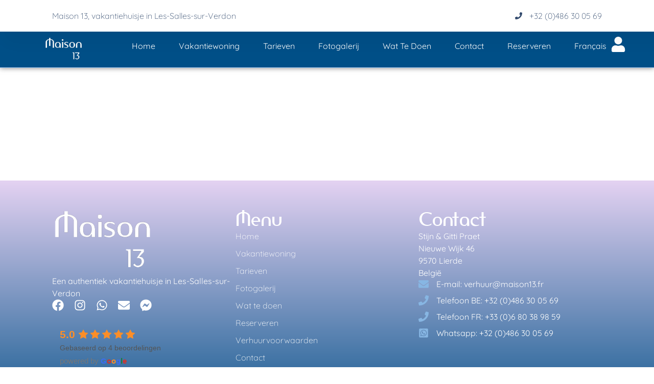

--- FILE ---
content_type: text/html; charset=UTF-8
request_url: https://www.maison13.fr/nl_be/reservatie-bevestiging/reservatie-bevestigd/
body_size: 32927
content:
<!doctype html><html lang="nl" prefix="og: https://ogp.me/ns#"><head><script data-no-optimize="1">var litespeed_docref=sessionStorage.getItem("litespeed_docref");litespeed_docref&&(Object.defineProperty(document,"referrer",{get:function(){return litespeed_docref}}),sessionStorage.removeItem("litespeed_docref"));</script> <meta charset="UTF-8"><meta name="viewport" content="width=device-width, initial-scale=1"><link rel="profile" href="https://gmpg.org/xfn/11"><style>img:is([sizes="auto" i], [sizes^="auto," i]) { contain-intrinsic-size: 3000px 1500px }</style><title>Reservatie bevestigd - Maison 13</title><meta name="description" content="Reservatie bevestigdReservatie bevestigd"/><meta name="robots" content="follow, index, max-snippet:-1, max-video-preview:-1, max-image-preview:large"/><link rel="canonical" href="https://www.maison13.fr/nl_be/reservatie-bevestiging/reservatie-bevestigd/" /><meta property="og:locale" content="nl_BE" /><meta property="og:type" content="article" /><meta property="og:title" content="Reservatie bevestigd - Maison 13" /><meta property="og:description" content="Reservatie bevestigdReservatie bevestigd" /><meta property="og:url" content="https://www.maison13.fr/nl_be/reservatie-bevestiging/reservatie-bevestigd/" /><meta property="og:site_name" content="Maison 13" /><meta property="article:publisher" content="https://www.facebook.com/profile.php?id=61553554467866" /><meta property="article:author" content="https://www.facebook.com/profile.php?id=100095131639813" /><meta property="og:updated_time" content="2023-12-02T12:42:32+01:00" /><meta property="fb:admins" content="100095131639813" /><meta property="og:image" content="https://www.maison13.fr/wp-content/uploads/2023/11/logo_maison_13_favicon.jpg" /><meta property="og:image:secure_url" content="https://www.maison13.fr/wp-content/uploads/2023/11/logo_maison_13_favicon.jpg" /><meta property="og:image:width" content="500" /><meta property="og:image:height" content="500" /><meta property="og:image:alt" content="Reservatie bevestigd" /><meta property="og:image:type" content="image/jpeg" /><meta property="article:published_time" content="2023-08-17T17:04:52+02:00" /><meta property="article:modified_time" content="2023-12-02T12:42:32+01:00" /><meta name="twitter:card" content="summary_large_image" /><meta name="twitter:title" content="Reservatie bevestigd - Maison 13" /><meta name="twitter:description" content="Reservatie bevestigdReservatie bevestigd" /><meta name="twitter:image" content="https://www.maison13.fr/wp-content/uploads/2023/11/logo_maison_13_favicon.jpg" /> <script type="application/ld+json" class="rank-math-schema">{"@context":"https://schema.org","@graph":[{"@type":["Person","Organization"],"@id":"https://www.maison13.fr/nl_be/#person","name":"Maison 13","sameAs":["https://www.facebook.com/profile.php?id=61553554467866","https://www.instagram.com/maison13lessallessurverdon/"],"logo":{"@type":"ImageObject","@id":"https://www.maison13.fr/nl_be/#logo","url":"https://www.maison13.fr/wp-content/uploads/2024/01/logo_maison_13_500px.jpg","contentUrl":"https://www.maison13.fr/wp-content/uploads/2024/01/logo_maison_13_500px.jpg","caption":"Maison 13","inLanguage":"nl-BE","width":"500","height":"327"},"image":{"@type":"ImageObject","@id":"https://www.maison13.fr/nl_be/#logo","url":"https://www.maison13.fr/wp-content/uploads/2024/01/logo_maison_13_500px.jpg","contentUrl":"https://www.maison13.fr/wp-content/uploads/2024/01/logo_maison_13_500px.jpg","caption":"Maison 13","inLanguage":"nl-BE","width":"500","height":"327"}},{"@type":"WebSite","@id":"https://www.maison13.fr/nl_be/#website","url":"https://www.maison13.fr/nl_be","name":"Maison 13","publisher":{"@id":"https://www.maison13.fr/nl_be/#person"},"inLanguage":"nl-BE"},{"@type":"ImageObject","@id":"https://www.maison13.fr/wp-content/uploads/2023/11/logo_maison_13_favicon.jpg","url":"https://www.maison13.fr/wp-content/uploads/2023/11/logo_maison_13_favicon.jpg","width":"500","height":"500","inLanguage":"nl-BE"},{"@type":"WebPage","@id":"https://www.maison13.fr/nl_be/reservatie-bevestiging/reservatie-bevestigd/#webpage","url":"https://www.maison13.fr/nl_be/reservatie-bevestiging/reservatie-bevestigd/","name":"Reservatie bevestigd - Maison 13","datePublished":"2023-08-17T17:04:52+02:00","dateModified":"2023-12-02T12:42:32+01:00","isPartOf":{"@id":"https://www.maison13.fr/nl_be/#website"},"primaryImageOfPage":{"@id":"https://www.maison13.fr/wp-content/uploads/2023/11/logo_maison_13_favicon.jpg"},"inLanguage":"nl-BE"},{"@type":"Person","@id":"https://www.maison13.fr/nl_be/reservatie-bevestiging/reservatie-bevestigd/#author","name":"admin","image":{"@type":"ImageObject","@id":"https://www.maison13.fr/wp-content/litespeed/avatar/431128caae7ae77a961d4d3a590466b8.jpg?ver=1768096382","url":"https://www.maison13.fr/wp-content/litespeed/avatar/431128caae7ae77a961d4d3a590466b8.jpg?ver=1768096382","caption":"admin","inLanguage":"nl-BE"},"sameAs":["https://www.maison13.fr"]},{"@type":"Article","headline":"Reservatie bevestigd - Maison 13","datePublished":"2023-08-17T17:04:52+02:00","dateModified":"2023-12-02T12:42:32+01:00","author":{"@id":"https://www.maison13.fr/nl_be/reservatie-bevestiging/reservatie-bevestigd/#author","name":"admin"},"publisher":{"@id":"https://www.maison13.fr/nl_be/#person"},"description":"Reservatie bevestigdReservatie bevestigd","name":"Reservatie bevestigd - Maison 13","@id":"https://www.maison13.fr/nl_be/reservatie-bevestiging/reservatie-bevestigd/#richSnippet","isPartOf":{"@id":"https://www.maison13.fr/nl_be/reservatie-bevestiging/reservatie-bevestigd/#webpage"},"image":{"@id":"https://www.maison13.fr/wp-content/uploads/2023/11/logo_maison_13_favicon.jpg"},"inLanguage":"nl-BE","mainEntityOfPage":{"@id":"https://www.maison13.fr/nl_be/reservatie-bevestiging/reservatie-bevestigd/#webpage"}}]}</script> <link rel='dns-prefetch' href='//www.googletagmanager.com' /><link rel="alternate" type="application/rss+xml" title="Maison 13 &raquo; feed" href="https://www.maison13.fr/nl_be/feed/" /><link rel="alternate" type="application/rss+xml" title="Maison 13 &raquo; reactiesfeed" href="https://www.maison13.fr/nl_be/comments/feed/" /><style id="litespeed-ccss">:root{--wp--preset--aspect-ratio--square:1;--wp--preset--aspect-ratio--4-3:4/3;--wp--preset--aspect-ratio--3-4:3/4;--wp--preset--aspect-ratio--3-2:3/2;--wp--preset--aspect-ratio--2-3:2/3;--wp--preset--aspect-ratio--16-9:16/9;--wp--preset--aspect-ratio--9-16:9/16;--wp--preset--color--black:#000000;--wp--preset--color--cyan-bluish-gray:#abb8c3;--wp--preset--color--white:#ffffff;--wp--preset--color--pale-pink:#f78da7;--wp--preset--color--vivid-red:#cf2e2e;--wp--preset--color--luminous-vivid-orange:#ff6900;--wp--preset--color--luminous-vivid-amber:#fcb900;--wp--preset--color--light-green-cyan:#7bdcb5;--wp--preset--color--vivid-green-cyan:#00d084;--wp--preset--color--pale-cyan-blue:#8ed1fc;--wp--preset--color--vivid-cyan-blue:#0693e3;--wp--preset--color--vivid-purple:#9b51e0;--wp--preset--gradient--vivid-cyan-blue-to-vivid-purple:linear-gradient(135deg,rgba(6,147,227,1) 0%,rgb(155,81,224) 100%);--wp--preset--gradient--light-green-cyan-to-vivid-green-cyan:linear-gradient(135deg,rgb(122,220,180) 0%,rgb(0,208,130) 100%);--wp--preset--gradient--luminous-vivid-amber-to-luminous-vivid-orange:linear-gradient(135deg,rgba(252,185,0,1) 0%,rgba(255,105,0,1) 100%);--wp--preset--gradient--luminous-vivid-orange-to-vivid-red:linear-gradient(135deg,rgba(255,105,0,1) 0%,rgb(207,46,46) 100%);--wp--preset--gradient--very-light-gray-to-cyan-bluish-gray:linear-gradient(135deg,rgb(238,238,238) 0%,rgb(169,184,195) 100%);--wp--preset--gradient--cool-to-warm-spectrum:linear-gradient(135deg,rgb(74,234,220) 0%,rgb(151,120,209) 20%,rgb(207,42,186) 40%,rgb(238,44,130) 60%,rgb(251,105,98) 80%,rgb(254,248,76) 100%);--wp--preset--gradient--blush-light-purple:linear-gradient(135deg,rgb(255,206,236) 0%,rgb(152,150,240) 100%);--wp--preset--gradient--blush-bordeaux:linear-gradient(135deg,rgb(254,205,165) 0%,rgb(254,45,45) 50%,rgb(107,0,62) 100%);--wp--preset--gradient--luminous-dusk:linear-gradient(135deg,rgb(255,203,112) 0%,rgb(199,81,192) 50%,rgb(65,88,208) 100%);--wp--preset--gradient--pale-ocean:linear-gradient(135deg,rgb(255,245,203) 0%,rgb(182,227,212) 50%,rgb(51,167,181) 100%);--wp--preset--gradient--electric-grass:linear-gradient(135deg,rgb(202,248,128) 0%,rgb(113,206,126) 100%);--wp--preset--gradient--midnight:linear-gradient(135deg,rgb(2,3,129) 0%,rgb(40,116,252) 100%);--wp--preset--font-size--small:13px;--wp--preset--font-size--medium:20px;--wp--preset--font-size--large:36px;--wp--preset--font-size--x-large:42px;--wp--preset--spacing--20:0.44rem;--wp--preset--spacing--30:0.67rem;--wp--preset--spacing--40:1rem;--wp--preset--spacing--50:1.5rem;--wp--preset--spacing--60:2.25rem;--wp--preset--spacing--70:3.38rem;--wp--preset--spacing--80:5.06rem;--wp--preset--shadow--natural:6px 6px 9px rgba(0, 0, 0, 0.2);--wp--preset--shadow--deep:12px 12px 50px rgba(0, 0, 0, 0.4);--wp--preset--shadow--sharp:6px 6px 0px rgba(0, 0, 0, 0.2);--wp--preset--shadow--outlined:6px 6px 0px -3px rgba(255, 255, 255, 1), 6px 6px rgba(0, 0, 0, 1);--wp--preset--shadow--crisp:6px 6px 0px rgba(0, 0, 0, 1)}:root{--wp--style--global--content-size:800px;--wp--style--global--wide-size:1200px}:where(body){margin:0}:root{--wp--style--block-gap:24px}body{padding-top:0;padding-right:0;padding-bottom:0;padding-left:0}a:where(:not(.wp-element-button)){text-decoration:underline}.wpac,.wpac div,.wpac span,.wpac img,.wpac a{background-attachment:scroll!important;background-color:transparent!important;background-image:none!important;background-position:0 0!important;background-repeat:repeat!important;border-color:black!important;border-color:currentColor!important;border-radius:0!important;border-style:none!important;border-width:medium!important;bottom:auto!important;clear:none!important;clip:auto!important;color:inherit!important;counter-increment:none!important;counter-reset:none!important;direction:inherit!important;display:inline;float:none!important;font-family:inherit!important;font-size:inherit!important;font-style:inherit!important;font-variant:normal!important;font-weight:inherit!important;height:auto;left:auto!important;letter-spacing:normal!important;line-height:inherit!important;list-style-type:inherit!important;list-style-position:outside!important;list-style-image:none!important;margin:0!important;max-height:none!important;max-width:none!important;min-height:0!important;min-width:0!important;opacity:1;outline:invert none medium!important;padding:0!important;position:static!important;quotes:""""!important;right:auto!important;table-layout:auto!important;text-align:inherit!important;text-decoration:inherit!important;text-indent:0!important;text-transform:none!important;top:auto!important;unicode-bidi:normal!important;vertical-align:baseline!important;visibility:inherit!important;white-space:normal!important;width:auto!important;word-spacing:normal!important;z-index:auto!important;-moz-border-radius:0!important;-webkit-border-radius:0!important;-moz-box-sizing:border-box!important;-webkit-box-sizing:border-box!important;box-sizing:border-box!important;text-shadow:none!important;-webkit-box-shadow:none!important;box-shadow:none!important}.wpac,.wpac div{display:block}.wpac img{border:0!important}.wpac svg{vertical-align:middle!important;-moz-box-sizing:content-box!important;-webkit-box-sizing:content-box!important;box-sizing:content-box!important}.wpac{font-size:14px!important;line-height:20px!important;direction:inherit!important;text-align:inherit!important;font-family:"Helvetica Neue",Helvetica,Arial,sans-serif!important;color:#333!important;font-style:normal!important;font-weight:normal!important;text-decoration:none!important;list-style-type:disc!important}.wp-gr{--rev-gap:4px;--rev-padding:4px}.wp-gr .wp-google-rating{color:var(--star-color,#fb8e28)!important;font-size:21px!important;font-weight:600!important;margin:0 6px 0 0!important;vertical-align:middle!important}.wp-gr .wp-google-stars .wp-star{padding:0 3px 0 0!important;line-height:normal!important}.wp-gr .wp-google-based,.wp-gr .wp-google-powered{color:var(--head-based-color,#555)!important;margin:6px 0 0!important}.wp-gr .wp-google-powered{color:var(--powered-color,#777)!important;font-size:15px!important}.wp-gr .wp-google-powered>span{font-weight:600!important}.wp-gr .wp-google-right{display:table-cell!important;vertical-align:top!important;width:10000px!important}.wp-gr .wp-star svg{display:inline-block!important}.wp-gr .wp-google-place .wp-star svg{width:20px!important;height:20px!important;vertical-align:middle!important}.wp-gr .wp-star svg{width:18px!important;height:18px!important;vertical-align:middle!important;fill:var(--star-color,#fb8e28)}.wp-gr{display:block!important;width:100%!important;padding-bottom:20px!important;text-align:left!important;direction:ltr!important;box-sizing:border-box!important}.wp-gr .grw-row{display:-ms-flexbox!important;display:flex!important;flex-wrap:nowrap!important;align-items:center!important;-ms-flex-wrap:nowrap!important;-ms-flex-align:center!important}.wp-gr .grw-row-m .grw-header{--gap:3;--col:4}.wp-gr .grw-header{-ms-flex:1 0 calc(100%/var(--col,3))!important;flex:1 0 calc(100%/var(--col,3))!important;width:calc(100%/var(--col,3))!important}.wp-gr .grw-header-inner{position:relative!important;padding:15px!important;width:100%!important}.wp-gr .wp-google-wr{margin:15px auto 8px!important}.wp-gr .wp-google-wr a{color:#fff!important;padding:6px 15px 10px!important;outline:none!important;border-radius:27px!important;background:var(--btn-color,#1f67e7)!important;white-space:nowrap!important;vertical-align:middle!important;opacity:.9!important;text-shadow:1px 1px 0#888!important;box-shadow:0 0 2px rgb(0 0 0/.12),0 2px 4px rgb(0 0 0/.24)!important}.wp-gr .wp-google-wr a svg{display:inline-block;width:16px;height:16px;padding:1px;margin:0 0 0 4px;background:#fff;border-radius:50%}.wp-gr{--slider-dot-size:8px}html{line-height:1.15;-webkit-text-size-adjust:100%}*,:after,:before{box-sizing:border-box}body{background-color:#fff;color:#333;font-family:-apple-system,BlinkMacSystemFont,Segoe UI,Roboto,Helvetica Neue,Arial,Noto Sans,sans-serif,Apple Color Emoji,Segoe UI Emoji,Segoe UI Symbol,Noto Color Emoji;font-size:1rem;font-weight:400;line-height:1.5;margin:0;-webkit-font-smoothing:antialiased;-moz-osx-font-smoothing:grayscale}h6{color:inherit;font-family:inherit;font-weight:500;line-height:1.2;margin-block-end:1rem;margin-block-start:.5rem}h6{font-size:1rem}p{margin-block-end:.9rem;margin-block-start:0}a{background-color:#fff0;color:#c36;text-decoration:none}img{border-style:none;height:auto;max-width:100%}details{display:block}summary{display:list-item}template{display:none}label{display:inline-block;line-height:1;vertical-align:middle}button,input{font-family:inherit;font-size:1rem;line-height:1.5;margin:0}button,input{overflow:visible}button{text-transform:none}button{-webkit-appearance:button;width:auto}button{background-color:#fff0;border:1px solid #c36;border-radius:3px;color:#c36;display:inline-block;font-size:1rem;font-weight:400;padding:.5rem 1rem;text-align:center;white-space:nowrap}[type=checkbox]{box-sizing:border-box;padding:0}::-webkit-file-upload-button{-webkit-appearance:button;font:inherit}li,ul{background:#fff0;border:0;font-size:100%;margin-block-end:0;margin-block-start:0;outline:0;vertical-align:baseline}.screen-reader-text{clip:rect(1px,1px,1px,1px);height:1px;overflow:hidden;position:absolute!important;width:1px;word-wrap:normal!important}:root{--direction-multiplier:1}.elementor-screen-only,.screen-reader-text{height:1px;margin:-1px;overflow:hidden;padding:0;position:absolute;top:-10000em;width:1px;clip:rect(0,0,0,0);border:0}.elementor *,.elementor :after,.elementor :before{box-sizing:border-box}.elementor a{box-shadow:none;text-decoration:none}.elementor img{border:none;border-radius:0;box-shadow:none;height:auto;max-width:100%}.elementor-element{--flex-direction:initial;--flex-wrap:initial;--justify-content:initial;--align-items:initial;--align-content:initial;--gap:initial;--flex-basis:initial;--flex-grow:initial;--flex-shrink:initial;--order:initial;--align-self:initial;align-self:var(--align-self);flex-basis:var(--flex-basis);flex-grow:var(--flex-grow);flex-shrink:var(--flex-shrink);order:var(--order)}.elementor-element:where(.e-con-full,.elementor-widget){align-content:var(--align-content);align-items:var(--align-items);flex-direction:var(--flex-direction);flex-wrap:var(--flex-wrap);gap:var(--row-gap) var(--column-gap);justify-content:var(--justify-content)}.elementor-align-right{text-align:right}@media (max-width:1024px){.elementor-tablet-align-center{text-align:center}}@media (max-width:767px){.elementor-mobile-align-center{text-align:center}}:root{--page-title-display:block}.elementor-widget{position:relative}.elementor-widget:not(:last-child){margin-bottom:var(--kit-widget-spacing,20px)}.elementor-grid{display:grid;grid-column-gap:var(--grid-column-gap);grid-row-gap:var(--grid-row-gap)}.elementor-grid .elementor-grid-item{min-width:0}.elementor-grid-0 .elementor-grid{display:inline-block;margin-bottom:calc(-1*var(--grid-row-gap));width:100%;word-spacing:var(--grid-column-gap)}.elementor-grid-0 .elementor-grid .elementor-grid-item{display:inline-block;margin-bottom:var(--grid-row-gap);word-break:break-word}@media (prefers-reduced-motion:no-preference){html{scroll-behavior:smooth}}.e-con{--border-radius:0;--border-top-width:0px;--border-right-width:0px;--border-bottom-width:0px;--border-left-width:0px;--border-style:initial;--border-color:initial;--container-widget-width:100%;--container-widget-height:initial;--container-widget-flex-grow:0;--container-widget-align-self:initial;--content-width:min(100%,var(--container-max-width,1140px));--width:100%;--min-height:initial;--height:auto;--text-align:initial;--margin-top:0px;--margin-right:0px;--margin-bottom:0px;--margin-left:0px;--padding-top:var(--container-default-padding-top,10px);--padding-right:var(--container-default-padding-right,10px);--padding-bottom:var(--container-default-padding-bottom,10px);--padding-left:var(--container-default-padding-left,10px);--position:relative;--z-index:revert;--overflow:visible;--gap:var(--widgets-spacing,20px);--row-gap:var(--widgets-spacing-row,20px);--column-gap:var(--widgets-spacing-column,20px);--overlay-mix-blend-mode:initial;--overlay-opacity:1;--e-con-grid-template-columns:repeat(3,1fr);--e-con-grid-template-rows:repeat(2,1fr);border-radius:var(--border-radius);height:var(--height);min-height:var(--min-height);min-width:0;overflow:var(--overflow);position:var(--position);width:var(--width);z-index:var(--z-index);--flex-wrap-mobile:wrap;margin-block-end:var(--margin-block-end);margin-block-start:var(--margin-block-start);margin-inline-end:var(--margin-inline-end);margin-inline-start:var(--margin-inline-start);padding-inline-end:var(--padding-inline-end);padding-inline-start:var(--padding-inline-start)}.e-con{--margin-block-start:var(--margin-top);--margin-block-end:var(--margin-bottom);--margin-inline-start:var(--margin-left);--margin-inline-end:var(--margin-right);--padding-inline-start:var(--padding-left);--padding-inline-end:var(--padding-right);--padding-block-start:var(--padding-top);--padding-block-end:var(--padding-bottom);--border-block-start-width:var(--border-top-width);--border-block-end-width:var(--border-bottom-width);--border-inline-start-width:var(--border-left-width);--border-inline-end-width:var(--border-right-width)}.e-con.e-flex{--flex-direction:column;--flex-basis:auto;--flex-grow:0;--flex-shrink:1;flex:var(--flex-grow) var(--flex-shrink) var(--flex-basis)}.e-con-full,.e-con>.e-con-inner{padding-block-end:var(--padding-block-end);padding-block-start:var(--padding-block-start);text-align:var(--text-align)}.e-con-full.e-flex,.e-con.e-flex>.e-con-inner{flex-direction:var(--flex-direction)}.e-con,.e-con>.e-con-inner{display:var(--display)}.e-con-boxed.e-flex{align-content:normal;align-items:normal;flex-direction:column;flex-wrap:nowrap;justify-content:normal}.e-con-boxed{gap:initial;text-align:initial}.e-con.e-flex>.e-con-inner{align-content:var(--align-content);align-items:var(--align-items);align-self:auto;flex-basis:auto;flex-grow:1;flex-shrink:1;flex-wrap:var(--flex-wrap);justify-content:var(--justify-content)}.e-con>.e-con-inner{gap:var(--row-gap) var(--column-gap);height:100%;margin:0 auto;max-width:var(--content-width);padding-inline-end:0;padding-inline-start:0;width:100%}:is(.elementor-section-wrap,[data-elementor-id])>.e-con{--margin-left:auto;--margin-right:auto;max-width:min(100%,var(--width))}.e-con .elementor-widget.elementor-widget{margin-block-end:0}.e-con:before{border-block-end-width:var(--border-block-end-width);border-block-start-width:var(--border-block-start-width);border-color:var(--border-color);border-inline-end-width:var(--border-inline-end-width);border-inline-start-width:var(--border-inline-start-width);border-radius:var(--border-radius);border-style:var(--border-style);content:var(--background-overlay);display:block;height:max(100% + var(--border-top-width) + var(--border-bottom-width),100%);left:calc(0px - var(--border-left-width));mix-blend-mode:var(--overlay-mix-blend-mode);opacity:var(--overlay-opacity);position:absolute;top:calc(0px - var(--border-top-width));width:max(100% + var(--border-left-width) + var(--border-right-width),100%)}.e-con .elementor-widget{min-width:0}.e-con>.e-con-inner>.elementor-widget>.elementor-widget-container,.e-con>.elementor-widget>.elementor-widget-container{height:100%}.e-con.e-con>.e-con-inner>.elementor-widget,.elementor.elementor .e-con>.elementor-widget{max-width:100%}.e-con .elementor-widget:not(:last-child){--kit-widget-spacing:0px}@media (max-width:767px){.e-con.e-flex{--width:100%;--flex-wrap:var(--flex-wrap-mobile)}}.elementor-heading-title{line-height:1;margin:0;padding:0}.elementor-icon{color:#69727d;display:inline-block;font-size:50px;line-height:1;text-align:center}.elementor-icon svg{display:block;height:1em;position:relative;width:1em}.elementor-icon svg:before{left:50%;position:absolute;transform:translateX(-50%)}.elementor-shape-rounded .elementor-icon{border-radius:10%}@media (max-width:767px){.elementor .elementor-hidden-mobile{display:none}}.elementor-kit-96{--e-global-color-primary:#004F87;--e-global-color-secondary:#F3F5F8;--e-global-color-text:#324A6D;--e-global-color-accent:#467FF7;--e-global-color-60da78b:#02010100;--e-global-color-c696dce:#FFFFFF;--e-global-color-14ef391:#C8D5DC;--e-global-color-764183d:#F9FAFD;--e-global-color-d6cea4e:#FFFFFF;--e-global-color-86b4fcd:#02010100;--e-global-color-57c8da2:#000000CC;--e-global-color-efa57e8:#87B6E3;--e-global-color-a249946:#E7B64A;--e-global-color-19d464d:#324A6D;--e-global-color-afa7961:#F8F8F8;--e-global-color-8644be1:#D4D2F2;--e-global-color-87e1bd1:#D2E0F2;--e-global-color-f449bcf:#E4D2F2;--e-global-color-a5d829a:#C296E4;--e-global-typography-primary-font-family:"Quicksand";--e-global-typography-primary-font-size:65px;--e-global-typography-primary-font-weight:600;--e-global-typography-primary-text-transform:none;--e-global-typography-primary-font-style:normal;--e-global-typography-primary-text-decoration:none;--e-global-typography-primary-line-height:1.2em;--e-global-typography-primary-letter-spacing:0px;--e-global-typography-secondary-font-family:"Quicksand";--e-global-typography-secondary-font-size:36px;--e-global-typography-secondary-font-weight:600;--e-global-typography-secondary-text-transform:capitalize;--e-global-typography-secondary-font-style:normal;--e-global-typography-secondary-text-decoration:none;--e-global-typography-secondary-line-height:1.1em;--e-global-typography-secondary-letter-spacing:0px;--e-global-typography-text-font-family:"Quicksand";--e-global-typography-text-font-size:16px;--e-global-typography-text-font-weight:300;--e-global-typography-text-text-transform:none;--e-global-typography-text-font-style:normal;--e-global-typography-text-text-decoration:none;--e-global-typography-text-line-height:1.5em;--e-global-typography-text-letter-spacing:0px;--e-global-typography-accent-font-family:"Quicksand";--e-global-typography-accent-font-size:16px;--e-global-typography-accent-font-weight:400;--e-global-typography-accent-text-transform:capitalize;--e-global-typography-accent-font-style:normal;--e-global-typography-accent-text-decoration:none;--e-global-typography-accent-line-height:1em;--e-global-typography-accent-letter-spacing:0px;--e-global-typography-392b9e0-font-family:"America Sans";--e-global-typography-c05b693-font-family:"America Sans";--e-global-typography-6558fb1-font-family:"America Sans";--e-global-typography-92bce3b-font-family:"Quicksand";--e-global-typography-92bce3b-font-size:16px;--e-global-typography-92bce3b-font-weight:400;--e-global-typography-92bce3b-text-transform:capitalize;--e-global-typography-92bce3b-font-style:italic;--e-global-typography-92bce3b-text-decoration:underline;--e-global-typography-92bce3b-line-height:1em;--e-global-typography-92bce3b-letter-spacing:0px;--e-global-typography-b2deeae-font-family:"America Sans";--e-global-typography-b2deeae-font-size:85px;--e-global-typography-b2deeae-font-weight:600;--e-global-typography-b2deeae-text-transform:none;--e-global-typography-b2deeae-font-style:normal;--e-global-typography-b2deeae-text-decoration:none;--e-global-typography-b2deeae-line-height:1em;--e-global-typography-b2deeae-letter-spacing:0px;--e-global-typography-fb1a3e0-font-family:"America Sans";--e-global-typography-fb1a3e0-font-size:100px;--e-global-typography-fb1a3e0-font-weight:600;--e-global-typography-fb1a3e0-text-transform:none;--e-global-typography-fb1a3e0-font-style:normal;--e-global-typography-fb1a3e0-text-decoration:none;--e-global-typography-fb1a3e0-line-height:1.2em;--e-global-typography-fb1a3e0-letter-spacing:0px;--e-global-typography-397e168-font-family:"Quicksand";--e-global-typography-397e168-font-size:16px;--e-global-typography-397e168-font-weight:400;--e-global-typography-397e168-text-transform:capitalize;--e-global-typography-397e168-font-style:italic;--e-global-typography-397e168-text-decoration:none;--e-global-typography-397e168-line-height:1.3em;--e-global-typography-397e168-letter-spacing:0px;background-color:var(--e-global-color-c696dce);color:var(--e-global-color-text);font-family:"Quicksand",Sans-serif}.elementor-kit-96 button{background-color:var(--e-global-color-efa57e8);font-family:"Quicksand",Sans-serif;font-size:20px;font-weight:300;text-transform:uppercase;line-height:1em;color:var(--e-global-color-c696dce);border-style:solid;border-width:1px 1px 1px 1px;border-color:var(--e-global-color-c696dce);border-radius:5px 5px 5px 5px;padding:15px 30px 15px 30px}.elementor-kit-96 a{color:var(--e-global-color-accent)}.elementor-kit-96 h6{color:var(--e-global-color-primary);font-family:"America Sans",Sans-serif}.e-con{--container-max-width:1600px;--container-default-padding-top:0px;--container-default-padding-right:0px;--container-default-padding-bottom:0px;--container-default-padding-left:0px}.elementor-widget:not(:last-child){margin-block-end:20px}.elementor-element{--widgets-spacing:20px 20px;--widgets-spacing-row:20px;--widgets-spacing-column:20px}@media (max-width:1024px){.elementor-kit-96{--e-global-typography-primary-font-size:45px;--e-global-typography-secondary-font-size:25px;--e-global-typography-text-font-size:14px;--e-global-typography-accent-font-size:14px;--e-global-typography-c05b693-font-size:14px;--e-global-typography-6558fb1-font-size:14px;--e-global-typography-92bce3b-font-size:14px;--e-global-typography-b2deeae-font-size:65px;--e-global-typography-fb1a3e0-font-size:145px;--e-global-typography-397e168-font-size:14px}.e-con{--container-max-width:1024px}}@media (max-width:767px){.elementor-kit-96{--e-global-typography-primary-font-size:28px;--e-global-typography-primary-line-height:1.1em;--e-global-typography-secondary-font-size:20px;--e-global-typography-392b9e0-font-size:18px;--e-global-typography-b2deeae-font-size:48px;--e-global-typography-b2deeae-line-height:1em;--e-global-typography-fb1a3e0-font-size:100px;--e-global-typography-fb1a3e0-line-height:1em}.e-con{--container-max-width:767px}}.elementor-widget .elementor-icon-list-items{list-style-type:none;margin:0;padding:0}.elementor-widget .elementor-icon-list-item{margin:0;padding:0;position:relative}.elementor-widget .elementor-icon-list-item:after{inset-block-end:0;position:absolute;width:100%}.elementor-widget .elementor-icon-list-item,.elementor-widget .elementor-icon-list-item a{align-items:var(--icon-vertical-align,center);display:flex;font-size:inherit}.elementor-widget .elementor-icon-list-icon+.elementor-icon-list-text{align-self:center;padding-inline-start:5px}.elementor-widget .elementor-icon-list-icon{display:flex;inset-block-start:var(--icon-vertical-offset,initial);position:relative}.elementor-widget .elementor-icon-list-icon svg{height:var(--e-icon-list-icon-size,1em);width:var(--e-icon-list-icon-size,1em)}.elementor-widget.elementor-widget-icon-list .elementor-icon-list-icon{text-align:var(--e-icon-list-icon-align)}.elementor-widget.elementor-widget-icon-list .elementor-icon-list-icon svg{margin:var(--e-icon-list-icon-margin,0 calc(var(--e-icon-list-icon-size, 1em) * .25) 0 0)}.elementor-widget.elementor-list-item-link-full_width a{width:100%}.elementor-widget.elementor-align-right .elementor-icon-list-item,.elementor-widget.elementor-align-right .elementor-icon-list-item a{justify-content:flex-end;text-align:right}.elementor-widget.elementor-align-right .elementor-icon-list-items{justify-content:flex-end}.elementor-widget:not(.elementor-align-right) .elementor-icon-list-item:after{inset-inline-start:0}.elementor-widget:not(.elementor-align-left) .elementor-icon-list-item:after{inset-inline-end:0}@media (min-width:-1){.elementor-widget:not(.elementor-widescreen-align-right) .elementor-icon-list-item:after{inset-inline-start:0}.elementor-widget:not(.elementor-widescreen-align-left) .elementor-icon-list-item:after{inset-inline-end:0}}@media (max-width:-1){.elementor-widget:not(.elementor-laptop-align-right) .elementor-icon-list-item:after{inset-inline-start:0}.elementor-widget:not(.elementor-laptop-align-left) .elementor-icon-list-item:after{inset-inline-end:0}.elementor-widget:not(.elementor-tablet_extra-align-right) .elementor-icon-list-item:after{inset-inline-start:0}.elementor-widget:not(.elementor-tablet_extra-align-left) .elementor-icon-list-item:after{inset-inline-end:0}}@media (max-width:1024px){.elementor-widget.elementor-tablet-align-center .elementor-icon-list-item,.elementor-widget.elementor-tablet-align-center .elementor-icon-list-item a{justify-content:center}.elementor-widget.elementor-tablet-align-center .elementor-icon-list-item:after{margin:auto}.elementor-widget:not(.elementor-tablet-align-right) .elementor-icon-list-item:after{inset-inline-start:0}.elementor-widget:not(.elementor-tablet-align-left) .elementor-icon-list-item:after{inset-inline-end:0}}@media (max-width:-1){.elementor-widget:not(.elementor-mobile_extra-align-right) .elementor-icon-list-item:after{inset-inline-start:0}.elementor-widget:not(.elementor-mobile_extra-align-left) .elementor-icon-list-item:after{inset-inline-end:0}}@media (max-width:767px){.elementor-widget.elementor-mobile-align-center .elementor-icon-list-item,.elementor-widget.elementor-mobile-align-center .elementor-icon-list-item a{justify-content:center}.elementor-widget.elementor-mobile-align-center .elementor-icon-list-item:after{margin:auto}.elementor-widget:not(.elementor-mobile-align-right) .elementor-icon-list-item:after{inset-inline-start:0}.elementor-widget:not(.elementor-mobile-align-left) .elementor-icon-list-item:after{inset-inline-end:0}}.elementor .elementor-element ul.elementor-icon-list-items{padding:0}.elementor-widget-image{text-align:center}.elementor-widget-image a{display:inline-block}.elementor-widget-image img{display:inline-block;vertical-align:middle}.elementor-item:after,.elementor-item:before{display:block;position:absolute}.elementor-item:not(:hover):not(:focus):not(.elementor-item-active):not(.highlighted):after,.elementor-item:not(:hover):not(:focus):not(.elementor-item-active):not(.highlighted):before{opacity:0}.e--pointer-underline .elementor-item:after,.e--pointer-underline .elementor-item:before{background-color:#3f444b;height:3px;left:0;width:100%;z-index:2}.e--pointer-underline .elementor-item:after{bottom:0;content:""}.elementor-nav-menu--main .elementor-nav-menu a{padding:13px 20px}.elementor-nav-menu--layout-horizontal{display:flex}.elementor-nav-menu--layout-horizontal .elementor-nav-menu{display:flex;flex-wrap:wrap}.elementor-nav-menu--layout-horizontal .elementor-nav-menu a{flex-grow:1;white-space:nowrap}.elementor-nav-menu--layout-horizontal .elementor-nav-menu>li{display:flex}.elementor-nav-menu--layout-horizontal .elementor-nav-menu>li:not(:first-child)>a{margin-inline-start:var(--e-nav-menu-horizontal-menu-item-margin)}.elementor-nav-menu--layout-horizontal .elementor-nav-menu>li:not(:last-child)>a{margin-inline-end:var(--e-nav-menu-horizontal-menu-item-margin)}.elementor-nav-menu--layout-horizontal .elementor-nav-menu>li:not(:last-child):after{align-self:center;border-color:var(--e-nav-menu-divider-color,#000);border-left-style:var(--e-nav-menu-divider-style,solid);border-left-width:var(--e-nav-menu-divider-width,2px);content:var(--e-nav-menu-divider-content,none);height:var(--e-nav-menu-divider-height,35%)}.elementor-nav-menu__align-start .elementor-nav-menu{justify-content:flex-start;margin-inline-end:auto}.elementor-nav-menu__align-start .elementor-nav-menu--layout-vertical>ul>li>a{justify-content:flex-start}.elementor-nav-menu__align-end .elementor-nav-menu{justify-content:flex-end;margin-inline-start:auto}.elementor-widget-nav-menu .elementor-widget-container{display:flex;flex-direction:column}.elementor-nav-menu{position:relative;z-index:2}.elementor-nav-menu:after{clear:both;content:" ";display:block;font:0/0 serif;height:0;overflow:hidden;visibility:hidden}.elementor-nav-menu,.elementor-nav-menu li{display:block;line-height:normal;list-style:none;margin:0;padding:0}.elementor-nav-menu a,.elementor-nav-menu li{position:relative}.elementor-nav-menu li{border-width:0}.elementor-nav-menu a{align-items:center;display:flex}.elementor-nav-menu a{line-height:20px;padding:10px 20px}.elementor-menu-toggle{align-items:center;background-color:rgb(0 0 0/.05);border:0 solid;border-radius:3px;color:#33373d;display:flex;font-size:var(--nav-menu-icon-size,22px);justify-content:center;padding:.25em}.elementor-menu-toggle:not(.elementor-active) .elementor-menu-toggle__icon--close{display:none}.elementor-menu-toggle .e-font-icon-svg{fill:#33373d;height:1em;width:1em}.elementor-menu-toggle svg{height:auto;width:1em;fill:var(--nav-menu-icon-color,currentColor)}.elementor-nav-menu--dropdown{background-color:#fff;font-size:13px}.elementor-nav-menu--dropdown-none .elementor-nav-menu--dropdown{display:none}.elementor-nav-menu--dropdown.elementor-nav-menu__container{margin-top:10px;overflow-x:hidden;overflow-y:auto;transform-origin:top}.elementor-nav-menu--dropdown a{color:#33373d}.elementor-nav-menu__text-align-center .elementor-nav-menu--dropdown .elementor-nav-menu a{justify-content:center}.elementor-nav-menu--toggle{--menu-height:100vh}.elementor-nav-menu--toggle .elementor-menu-toggle:not(.elementor-active)+.elementor-nav-menu__container{max-height:0;overflow:hidden;transform:scaleY(0)}.elementor-nav-menu--stretch .elementor-nav-menu__container.elementor-nav-menu--dropdown{position:absolute;z-index:9997}@media (max-width:767px){.elementor-nav-menu--dropdown-mobile .elementor-nav-menu--main{display:none}}@media (min-width:768px){.elementor-nav-menu--dropdown-mobile .elementor-menu-toggle,.elementor-nav-menu--dropdown-mobile .elementor-nav-menu--dropdown{display:none}.elementor-nav-menu--dropdown-mobile nav.elementor-nav-menu--dropdown.elementor-nav-menu__container{overflow-y:hidden}}.elementor-widget-social-icons.elementor-grid-0 .elementor-widget-container{font-size:0;line-height:1}.elementor-widget-social-icons .elementor-grid{grid-column-gap:var(--grid-column-gap,5px);grid-row-gap:var(--grid-row-gap,5px);grid-template-columns:var(--grid-template-columns);justify-content:var(--justify-content,center);justify-items:var(--justify-content,center)}.elementor-icon.elementor-social-icon{font-size:var(--icon-size,25px);height:calc(var(--icon-size, 25px) + 2*var(--icon-padding, .5em));line-height:var(--icon-size,25px);width:calc(var(--icon-size, 25px) + 2*var(--icon-padding, .5em))}.elementor-social-icon{--e-social-icon-icon-color:#fff;align-items:center;background-color:#69727d;display:inline-flex;justify-content:center;text-align:center}.elementor-social-icon svg{fill:var(--e-social-icon-icon-color)}.elementor-social-icon:last-child{margin:0}.elementor-social-icon-envelope{background-color:#ea4335}.elementor-social-icon-facebook{background-color:#3b5998}.elementor-social-icon-instagram{background-color:#262626}.elementor-social-icon-whatsapp{background-color:#25d366}:root{--swiper-theme-color:#007aff}.swiper{margin-left:auto;margin-right:auto;position:relative;overflow:hidden;list-style:none;padding:0;z-index:1}.swiper-wrapper{position:relative;width:100%;height:100%;z-index:1;display:flex;box-sizing:content-box}.swiper-wrapper{transform:translate3d(0,0,0)}.swiper-slide{flex-shrink:0;width:100%;height:100%;position:relative}:root{--swiper-navigation-size:44px}.elementor-element{--swiper-theme-color:#000;--swiper-navigation-size:44px;--swiper-pagination-bullet-size:6px;--swiper-pagination-bullet-horizontal-gap:6px}.elementor-element .elementor-swiper{position:relative}.elementor-element .elementor-main-swiper{position:static}.elementor-slides .swiper-slide-bg{background-position:50%;background-repeat:no-repeat;background-size:cover;min-height:100%;min-width:100%}.elementor-slides .swiper-slide-inner{background-position:50%;background-repeat:no-repeat;bottom:0;left:0;margin:auto;padding:50px;position:absolute;right:0;top:0}.elementor-slides .swiper-slide-inner{color:#fff;display:flex}.elementor-slides .swiper-slide-inner .elementor-slide-description{font-size:17px;line-height:1.4}.elementor--v-position-middle .swiper-slide-inner{align-items:center}.elementor--h-position-center .swiper-slide-inner{justify-content:center}@media (max-width:767px){.elementor-slides .swiper-slide-inner{padding:30px}.elementor-slides .swiper-slide-inner .elementor-slide-description{font-size:13px;line-height:1.4;margin-bottom:15px}}.elementor-16 .elementor-element.elementor-element-2c04d8d{--display:flex;--gap:0px 0px;--row-gap:0px;--column-gap:0px;border-style:none;--border-style:none;--margin-top:0px;--margin-bottom:0px;--margin-left:0px;--margin-right:0px;--padding-top:0%;--padding-bottom:0%;--padding-left:0%;--padding-right:0%}.elementor-16 .elementor-element.elementor-element-2c04d8d.e-con{--align-self:center}.elementor-16 .elementor-element.elementor-element-6c97484 .elementor-repeater-item-a0fce24 .swiper-slide-bg{background-color:#833ca3;background-image:url(https://www.maison13.fr/wp-content/uploads/2023/11/IMG_20230402_111102-scaled.jpg);background-size:cover}.elementor-16 .elementor-element.elementor-element-6c97484 .elementor-repeater-item-b77e057 .swiper-slide-bg{background-color:#833ca3;background-image:url(https://www.maison13.fr/wp-content/uploads/2023/11/IMG_20230402_111102-scaled.jpg);background-size:cover}.elementor-16 .elementor-element.elementor-element-6c97484>.elementor-widget-container{margin:0 0 0 0;padding:0 0 0 0}.elementor-16 .elementor-element.elementor-element-6c97484.elementor-element{--align-self:flex-start;--order:-99999 /* order start hack */}.elementor-16 .elementor-element.elementor-element-6c97484 .swiper-slide{height:20vh}.elementor-16 .elementor-element.elementor-element-6c97484 .swiper-slide-contents{max-width:100%;text-shadow:5px 0 10px #004F87}.elementor-16 .elementor-element.elementor-element-6c97484 .swiper-slide-inner{padding:0 0 0 0;text-align:center}.elementor-16 .elementor-element.elementor-element-6c97484 .elementor-slide-description{color:var(--e-global-color-secondary);font-family:"Open Sans",Sans-serif;font-size:60px;font-weight:400;text-transform:none;font-style:normal;text-decoration:none;line-height:1.1em;letter-spacing:0}.elementor-16 .elementor-element.elementor-element-1978522b{--display:flex;--margin-top:3%;--margin-bottom:3%;--margin-left:0%;--margin-right:0%}:root{--page-title-display:none}@media (min-width:768px){.elementor-16 .elementor-element.elementor-element-1978522b{--content-width:1000px}}@media (max-width:1024px){.elementor-16 .elementor-element.elementor-element-2c04d8d{--padding-top:0%;--padding-bottom:0%;--padding-left:5%;--padding-right:5%}.elementor-16 .elementor-element.elementor-element-6c97484 .elementor-slide-description{font-size:25px}}@media (max-width:767px){.elementor-16 .elementor-element.elementor-element-2c04d8d{--margin-top:0px;--margin-bottom:0px;--margin-left:0px;--margin-right:0px;--padding-top:0px;--padding-bottom:0px;--padding-left:0px;--padding-right:0px}.elementor-16 .elementor-element.elementor-element-6c97484 .elementor-slide-description{font-size:20px}}.elementor-118 .elementor-element.elementor-element-65e016b4{--display:flex;--min-height:62px;--flex-direction:row;--container-widget-width:calc( ( 1 - var( --container-widget-flex-grow ) ) * 100% );--container-widget-height:100%;--container-widget-flex-grow:1;--container-widget-align-self:stretch;--flex-wrap-mobile:wrap;--justify-content:space-between;--align-items:center;--gap:0px 0px;--row-gap:0px;--column-gap:0px;box-shadow:15px 15px 30px 5px rgb(0 0 0/.04);--padding-top:0%;--padding-bottom:0%;--padding-left:8%;--padding-right:8%;--z-index:96}.elementor-118 .elementor-element.elementor-element-65e016b4:not(.elementor-motion-effects-element-type-background){background-color:var(--e-global-color-c696dce)}.elementor-118 .elementor-element.elementor-element-7420af85 .elementor-heading-title{font-family:"Quicksand",Sans-serif;font-size:16px;font-weight:300;text-transform:none;font-style:normal;text-decoration:none;line-height:1.5em;letter-spacing:0;color:var(--e-global-color-19d464d)}.elementor-118 .elementor-element.elementor-element-2e02df76 .elementor-icon-list-icon svg{fill:var(--e-global-color-19d464d)}.elementor-118 .elementor-element.elementor-element-2e02df76{--e-icon-list-icon-size:14px;--icon-vertical-offset:0px}.elementor-118 .elementor-element.elementor-element-2e02df76 .elementor-icon-list-icon{padding-inline-end:5px}.elementor-118 .elementor-element.elementor-element-2e02df76 .elementor-icon-list-item>a{font-family:"Quicksand",Sans-serif;font-size:16px;font-weight:300;text-transform:none;font-style:normal;text-decoration:none;line-height:1.5em;letter-spacing:0}.elementor-118 .elementor-element.elementor-element-2e02df76 .elementor-icon-list-text{color:var(--e-global-color-19d464d)}.elementor-118 .elementor-element.elementor-element-570512e0{--display:flex;--flex-direction:row;--container-widget-width:calc( ( 1 - var( --container-widget-flex-grow ) ) * 100% );--container-widget-height:100%;--container-widget-flex-grow:1;--container-widget-align-self:stretch;--flex-wrap-mobile:wrap;--align-items:center;--gap:0px 0px;--row-gap:0px;--column-gap:0px;border-style:solid;--border-style:solid;border-width:0 0 1px 0;--border-top-width:0px;--border-right-width:0px;--border-bottom-width:1px;--border-left-width:0px;border-color:var(--e-global-color-efa57e8);--border-color:var( --e-global-color-efa57e8 );box-shadow:0 0 10px 0 rgb(0 0 0/.5);--padding-top:10px;--padding-bottom:10px;--padding-left:0px;--padding-right:0px;--z-index:95}.elementor-118 .elementor-element.elementor-element-570512e0:not(.elementor-motion-effects-element-type-background){background-color:var(--e-global-color-primary)}.elementor-118 .elementor-element.elementor-element-d8f97d4{--display:flex;--flex-direction:row;--container-widget-width:calc( ( 1 - var( --container-widget-flex-grow ) ) * 100% );--container-widget-height:100%;--container-widget-flex-grow:1;--container-widget-align-self:stretch;--flex-wrap-mobile:wrap;--justify-content:space-between;--align-items:center;--gap:0px 0px;--row-gap:0px;--column-gap:0px}.elementor-118 .elementor-element.elementor-element-d8f97d4.e-con{--align-self:center}.elementor-118 .elementor-element.elementor-element-596339c7{text-align:left}.elementor-118 .elementor-element.elementor-element-596339c7 img{width:100%;height:50px;object-fit:contain;object-position:center center}.elementor-118 .elementor-element.elementor-element-65e1ae04 .elementor-menu-toggle{margin-left:auto;background-color:var(--e-global-color-86b4fcd)}.elementor-118 .elementor-element.elementor-element-65e1ae04 .elementor-nav-menu .elementor-item{font-family:var(--e-global-typography-accent-font-family),Sans-serif;font-size:var(--e-global-typography-accent-font-size);font-weight:var(--e-global-typography-accent-font-weight);text-transform:var(--e-global-typography-accent-text-transform);font-style:var(--e-global-typography-accent-font-style);text-decoration:var(--e-global-typography-accent-text-decoration);line-height:var(--e-global-typography-accent-line-height);letter-spacing:var(--e-global-typography-accent-letter-spacing)}.elementor-118 .elementor-element.elementor-element-65e1ae04 .elementor-nav-menu--main .elementor-item{color:var(--e-global-color-c696dce);fill:var(--e-global-color-c696dce);padding-left:8px;padding-right:8px;padding-top:10px;padding-bottom:10px}.elementor-118 .elementor-element.elementor-element-65e1ae04 .elementor-nav-menu--main:not(.e--pointer-framed) .elementor-item:before,.elementor-118 .elementor-element.elementor-element-65e1ae04 .elementor-nav-menu--main:not(.e--pointer-framed) .elementor-item:after{background-color:var(--e-global-color-efa57e8)}.elementor-118 .elementor-element.elementor-element-65e1ae04 .e--pointer-underline .elementor-item:after{height:1px}.elementor-118 .elementor-element.elementor-element-65e1ae04{--e-nav-menu-horizontal-menu-item-margin:calc( 30px / 2 )}.elementor-118 .elementor-element.elementor-element-65e1ae04 .elementor-nav-menu--dropdown a,.elementor-118 .elementor-element.elementor-element-65e1ae04 .elementor-menu-toggle{color:var(--e-global-color-c696dce);fill:var(--e-global-color-c696dce)}.elementor-118 .elementor-element.elementor-element-65e1ae04 .elementor-nav-menu--dropdown{background-color:var(--e-global-color-primary)}.elementor-118 .elementor-element.elementor-element-65e1ae04 .elementor-nav-menu--dropdown .elementor-item{font-family:"Quicksand",Sans-serif;font-size:16px;font-weight:400;text-transform:uppercase;font-style:normal;text-decoration:none;letter-spacing:0}.elementor-118 .elementor-element.elementor-element-65e1ae04 .elementor-nav-menu--dropdown li:not(:last-child){border-style:none;border-bottom-width:0}.elementor-118 .elementor-element.elementor-element-65e1ae04 div.elementor-menu-toggle{color:var(--e-global-color-d6cea4e)}.elementor-118 .elementor-element.elementor-element-65e1ae04 div.elementor-menu-toggle svg{fill:var(--e-global-color-d6cea4e)}.elementor-118 .elementor-element.elementor-element-4e5c4d9 .elementor-icon-wrapper{text-align:right}.elementor-118 .elementor-element.elementor-element-4e5c4d9.elementor-view-default .elementor-icon{color:var(--e-global-color-d6cea4e);border-color:var(--e-global-color-d6cea4e)}.elementor-118 .elementor-element.elementor-element-4e5c4d9.elementor-view-default .elementor-icon svg{fill:var(--e-global-color-d6cea4e)}.elementor-118 .elementor-element.elementor-element-4e5c4d9 .elementor-icon{font-size:30px}.elementor-118 .elementor-element.elementor-element-4e5c4d9 .elementor-icon svg{height:30px}.elementor-location-header:before,.elementor-location-footer:before{content:"";display:table;clear:both}@media (max-width:1024px){.elementor-118 .elementor-element.elementor-element-65e016b4{--padding-top:0%;--padding-bottom:0%;--padding-left:5%;--padding-right:5%}.elementor-118 .elementor-element.elementor-element-7420af85 .elementor-heading-title{font-size:14px}.elementor-118 .elementor-element.elementor-element-2e02df76 .elementor-icon-list-item>a{font-size:14px}.elementor-118 .elementor-element.elementor-element-570512e0{--padding-top:0%;--padding-bottom:0%;--padding-left:2%;--padding-right:2%}.elementor-118 .elementor-element.elementor-element-d8f97d4{--margin-top:0px;--margin-bottom:0px;--margin-left:0px;--margin-right:0px;--padding-top:0px;--padding-bottom:0px;--padding-left:0px;--padding-right:0px}.elementor-118 .elementor-element.elementor-element-65e1ae04 .elementor-nav-menu .elementor-item{font-size:var(--e-global-typography-accent-font-size);line-height:var(--e-global-typography-accent-line-height);letter-spacing:var(--e-global-typography-accent-letter-spacing)}.elementor-118 .elementor-element.elementor-element-65e1ae04 .elementor-nav-menu--main .elementor-item{padding-left:1px;padding-right:1px}.elementor-118 .elementor-element.elementor-element-65e1ae04 .elementor-nav-menu--dropdown .elementor-item{font-size:14px}}@media (max-width:767px){.elementor-118 .elementor-element.elementor-element-65e016b4{--min-height:50px;--flex-direction:column;--container-widget-width:100%;--container-widget-height:initial;--container-widget-flex-grow:0;--container-widget-align-self:initial;--flex-wrap-mobile:wrap;--justify-content:center}.elementor-118 .elementor-element.elementor-element-7420af85{text-align:center}.elementor-118 .elementor-element.elementor-element-2e02df76{--e-icon-list-icon-size:12px}.elementor-118 .elementor-element.elementor-element-570512e0{--min-height:50px}.elementor-118 .elementor-element.elementor-element-d8f97d4{--justify-content:space-around}.elementor-118 .elementor-element.elementor-element-65e1ae04>.elementor-widget-container{padding:0 0 0 0}.elementor-118 .elementor-element.elementor-element-65e1ae04 .elementor-nav-menu .elementor-item{font-size:var(--e-global-typography-accent-font-size);line-height:var(--e-global-typography-accent-line-height);letter-spacing:var(--e-global-typography-accent-letter-spacing)}.elementor-118 .elementor-element.elementor-element-65e1ae04 .elementor-nav-menu--dropdown .elementor-item{font-size:25px}.elementor-118 .elementor-element.elementor-element-65e1ae04 .elementor-nav-menu--dropdown a{padding-top:20px;padding-bottom:20px}.elementor-118 .elementor-element.elementor-element-65e1ae04 .elementor-nav-menu__container.elementor-nav-menu--dropdown{margin-top:10px!important}.elementor-118 .elementor-element.elementor-element-65e1ae04{--nav-menu-icon-size:24px}}.elementor-111 .elementor-element.elementor-element-2a01f6a9{--display:flex;--flex-direction:row;--container-widget-width:initial;--container-widget-height:100%;--container-widget-flex-grow:1;--container-widget-align-self:stretch;--flex-wrap-mobile:wrap;--gap:0px 0px;--row-gap:0px;--column-gap:0px;--padding-top:5%;--padding-bottom:5%;--padding-left:8%;--padding-right:8%}.elementor-111 .elementor-element.elementor-element-2a01f6a9:not(.elementor-motion-effects-element-type-background){background-color:#fff0;background-image:linear-gradient(180deg,var(--e-global-color-f449bcf) 0%,var(--e-global-color-primary) 100%)}.elementor-111 .elementor-element.elementor-element-d231ad{--display:flex;--flex-direction:column;--container-widget-width:100%;--container-widget-height:initial;--container-widget-flex-grow:0;--container-widget-align-self:initial;--flex-wrap-mobile:wrap;--gap:0px 0px;--row-gap:0px;--column-gap:0px;--padding-top:0%;--padding-bottom:0%;--padding-left:0%;--padding-right:0%}.elementor-111 .elementor-element.elementor-element-c196f32{text-align:left}.elementor-111 .elementor-element.elementor-element-c196f32 img{width:200px}.elementor-111 .elementor-element.elementor-element-e1dc56d{color:var(--e-global-color-d6cea4e)}.elementor-111 .elementor-element.elementor-element-76b8de37{--grid-template-columns:repeat(0, auto);--icon-size:23px;--grid-column-gap:20px;--grid-row-gap:0px}.elementor-111 .elementor-element.elementor-element-76b8de37 .elementor-widget-container{text-align:left}.elementor-111 .elementor-element.elementor-element-76b8de37 .elementor-social-icon{background-color:var(--e-global-color-86b4fcd);--icon-padding:0em}.elementor-111 .elementor-element.elementor-element-76b8de37 .elementor-social-icon svg{fill:var(--e-global-color-c696dce)}.elementor-111 .elementor-element.elementor-element-aa685c5>.elementor-widget-container{margin:20px 0 0 0}.elementor-111 .elementor-element.elementor-element-97e2c07{--display:flex;--flex-direction:column;--container-widget-width:100%;--container-widget-height:initial;--container-widget-flex-grow:0;--container-widget-align-self:initial;--flex-wrap-mobile:wrap}.elementor-111 .elementor-element.elementor-element-75bad75 .elementor-heading-title{font-family:"America Sans",Sans-serif;font-size:36px;font-weight:400;text-transform:none;font-style:normal;text-decoration:none;line-height:1.2em;letter-spacing:0;color:var(--e-global-color-c696dce)}.elementor-111 .elementor-element.elementor-element-55ee0878 .elementor-nav-menu .elementor-item{font-family:"Quicksand",Sans-serif;font-size:16px;font-weight:300;text-transform:none;font-style:normal;text-decoration:none;line-height:1.5em;letter-spacing:0}.elementor-111 .elementor-element.elementor-element-55ee0878 .elementor-nav-menu--main .elementor-item{color:var(--e-global-color-c696dce);fill:var(--e-global-color-c696dce);padding-left:0;padding-right:0;padding-top:0;padding-bottom:0}.elementor-111 .elementor-element.elementor-element-55ee0878{--e-nav-menu-horizontal-menu-item-margin:calc( 10px / 2 )}.elementor-111 .elementor-element.elementor-element-55ee0878 .elementor-nav-menu--main:not(.elementor-nav-menu--layout-horizontal) .elementor-nav-menu>li:not(:last-child){margin-bottom:10px}.elementor-111 .elementor-element.elementor-element-3675df00{--display:flex;--flex-direction:column;--container-widget-width:100%;--container-widget-height:initial;--container-widget-flex-grow:0;--container-widget-align-self:initial;--flex-wrap-mobile:wrap}.elementor-111 .elementor-element.elementor-element-334dd79b .elementor-heading-title{font-family:"America Sans",Sans-serif;font-size:36px;font-weight:400;text-transform:none;font-style:normal;text-decoration:none;line-height:1.2em;letter-spacing:0;color:var(--e-global-color-c696dce)}.elementor-111 .elementor-element.elementor-element-6fdb2dc5>.elementor-widget-container{margin:0 0-16px 0}.elementor-111 .elementor-element.elementor-element-6fdb2dc5{color:var(--e-global-color-c696dce)}.elementor-111 .elementor-element.elementor-element-6624b2be .elementor-icon-list-items:not(.elementor-inline-items) .elementor-icon-list-item:not(:last-child){padding-block-end:calc(8px/2)}.elementor-111 .elementor-element.elementor-element-6624b2be .elementor-icon-list-items:not(.elementor-inline-items) .elementor-icon-list-item:not(:first-child){margin-block-start:calc(8px/2)}.elementor-111 .elementor-element.elementor-element-6624b2be .elementor-icon-list-icon svg{fill:var(--e-global-color-efa57e8)}.elementor-111 .elementor-element.elementor-element-6624b2be{--e-icon-list-icon-size:20px;--icon-vertical-offset:0px}.elementor-111 .elementor-element.elementor-element-6624b2be .elementor-icon-list-icon{padding-inline-end:5px}.elementor-111 .elementor-element.elementor-element-6624b2be .elementor-icon-list-text{color:var(--e-global-color-c696dce)}.elementor-111 .elementor-element.elementor-element-4a9d3407{--display:flex;--min-height:35px;--flex-direction:row;--container-widget-width:calc( ( 1 - var( --container-widget-flex-grow ) ) * 100% );--container-widget-height:100%;--container-widget-flex-grow:1;--container-widget-align-self:stretch;--flex-wrap-mobile:wrap;--justify-content:space-between;--align-items:center;--gap:0px 0px;--row-gap:0px;--column-gap:0px;--padding-top:0%;--padding-bottom:0%;--padding-left:8%;--padding-right:8%}.elementor-111 .elementor-element.elementor-element-4a9d3407:not(.elementor-motion-effects-element-type-background){background-color:var(--e-global-color-secondary)}.elementor-111 .elementor-element.elementor-element-88b39a1{text-align:left;font-family:"Quicksand",Sans-serif;font-weight:300;color:var(--e-global-color-19d464d)}.elementor-111 .elementor-element.elementor-element-efea047{font-family:"Quicksand",Sans-serif;font-weight:300;color:var(--e-global-color-19d464d)}.elementor-location-header:before,.elementor-location-footer:before{content:"";display:table;clear:both}@media (max-width:1024px){.elementor-111 .elementor-element.elementor-element-2a01f6a9{--flex-direction:row;--container-widget-width:calc( ( 1 - var( --container-widget-flex-grow ) ) * 100% );--container-widget-height:100%;--container-widget-flex-grow:1;--container-widget-align-self:stretch;--flex-wrap-mobile:wrap;--justify-content:space-around;--align-items:center;--flex-wrap:wrap;--align-content:space-around;--padding-top:8%;--padding-bottom:8%;--padding-left:3%;--padding-right:3%}.elementor-111 .elementor-element.elementor-element-d231ad{--flex-direction:column;--container-widget-width:calc( ( 1 - var( --container-widget-flex-grow ) ) * 100% );--container-widget-height:initial;--container-widget-flex-grow:0;--container-widget-align-self:initial;--flex-wrap-mobile:wrap;--justify-content:space-around;--align-items:flex-start;--gap:30px 30px;--row-gap:30px;--column-gap:30px;--margin-top:2%;--margin-bottom:0%;--margin-left:0%;--margin-right:0%;--padding-top:0%;--padding-bottom:0%;--padding-left:0%;--padding-right:0%}.elementor-111 .elementor-element.elementor-element-d231ad.e-con{--order:1}.elementor-111 .elementor-element.elementor-element-c196f32.elementor-element{--align-self:center}.elementor-111 .elementor-element.elementor-element-c196f32{text-align:center}.elementor-111 .elementor-element.elementor-element-e1dc56d.elementor-element{--align-self:center}.elementor-111 .elementor-element.elementor-element-e1dc56d{text-align:center}.elementor-111 .elementor-element.elementor-element-76b8de37 .elementor-widget-container{text-align:center}.elementor-111 .elementor-element.elementor-element-76b8de37.elementor-element{--align-self:center}.elementor-111 .elementor-element.elementor-element-76b8de37{--icon-size:30px;--grid-column-gap:40px}.elementor-111 .elementor-element.elementor-element-97e2c07{--justify-content:space-around;--align-items:center;--container-widget-width:calc( ( 1 - var( --container-widget-flex-grow ) ) * 100% );--margin-top:6%;--margin-bottom:0%;--margin-left:0%;--margin-right:0%}.elementor-111 .elementor-element.elementor-element-97e2c07.e-con{--align-self:center;--order:2}.elementor-111 .elementor-element.elementor-element-55ee0878 .elementor-nav-menu .elementor-item{font-size:14px}.elementor-111 .elementor-element.elementor-element-3675df00{--justify-content:space-around;--align-items:center;--container-widget-width:calc( ( 1 - var( --container-widget-flex-grow ) ) * 100% );--margin-top:6%;--margin-bottom:0%;--margin-left:0%;--margin-right:0%;--padding-top:0%;--padding-bottom:0%;--padding-left:10%;--padding-right:10%}.elementor-111 .elementor-element.elementor-element-3675df00.e-con{--align-self:center;--order:3}.elementor-111 .elementor-element.elementor-element-6fdb2dc5{text-align:center}.elementor-111 .elementor-element.elementor-element-4a9d3407{--flex-direction:column;--container-widget-width:calc( ( 1 - var( --container-widget-flex-grow ) ) * 100% );--container-widget-height:initial;--container-widget-flex-grow:0;--container-widget-align-self:initial;--flex-wrap-mobile:wrap;--justify-content:space-around;--align-items:center;--gap:10px 10px;--row-gap:10px;--column-gap:10px;--padding-top:2%;--padding-bottom:1%;--padding-left:5%;--padding-right:5%}.elementor-111 .elementor-element.elementor-element-4a9d3407.e-con{--align-self:center}.elementor-111 .elementor-element.elementor-element-88b39a1>.elementor-widget-container{margin:0 0 0 0;padding:0 0 0 0}.elementor-111 .elementor-element.elementor-element-88b39a1.elementor-element{--align-self:center}.elementor-111 .elementor-element.elementor-element-88b39a1{text-align:right}.elementor-111 .elementor-element.elementor-element-efea047>.elementor-widget-container{margin:0 0 0 0;padding:0 0 0 0}.elementor-111 .elementor-element.elementor-element-efea047.elementor-element{--align-self:center}.elementor-111 .elementor-element.elementor-element-efea047{text-align:right}}@media (max-width:767px){.elementor-111 .elementor-element.elementor-element-2a01f6a9{--flex-direction:column-reverse;--container-widget-width:calc( ( 1 - var( --container-widget-flex-grow ) ) * 100% );--container-widget-height:initial;--container-widget-flex-grow:0;--container-widget-align-self:initial;--flex-wrap-mobile:wrap;--justify-content:space-around;--align-items:center;--flex-wrap:wrap;--padding-top:10%;--padding-bottom:20%;--padding-left:5%;--padding-right:5%}.elementor-111 .elementor-element.elementor-element-d231ad{--flex-direction:row;--container-widget-width:initial;--container-widget-height:100%;--container-widget-flex-grow:1;--container-widget-align-self:stretch;--flex-wrap-mobile:wrap;--margin-top:12%;--margin-bottom:0%;--margin-left:0%;--margin-right:0%;--padding-top:0px;--padding-bottom:0px;--padding-left:0px;--padding-right:0px}.elementor-111 .elementor-element.elementor-element-d231ad.e-con{--align-self:center;--order:99999 /* order end hack */}.elementor-111 .elementor-element.elementor-element-c196f32{text-align:center}.elementor-111 .elementor-element.elementor-element-e1dc56d{text-align:center}.elementor-111 .elementor-element.elementor-element-76b8de37 .elementor-widget-container{text-align:center}.elementor-111 .elementor-element.elementor-element-76b8de37{--icon-size:30px}.elementor-111 .elementor-element.elementor-element-97e2c07{--align-items:center;--container-widget-width:calc( ( 1 - var( --container-widget-flex-grow ) ) * 100% );--margin-top:20%;--margin-bottom:0%;--margin-left:0%;--margin-right:0%}.elementor-111 .elementor-element.elementor-element-97e2c07.e-con{--order:2}.elementor-111 .elementor-element.elementor-element-75bad75 .elementor-heading-title{font-size:36px}.elementor-111 .elementor-element.elementor-element-55ee0878 .elementor-nav-menu .elementor-item{font-size:18px}.elementor-111 .elementor-element.elementor-element-55ee0878{--e-nav-menu-horizontal-menu-item-margin:calc( 8px / 2 )}.elementor-111 .elementor-element.elementor-element-55ee0878 .elementor-nav-menu--main:not(.elementor-nav-menu--layout-horizontal) .elementor-nav-menu>li:not(:last-child){margin-bottom:8px}.elementor-111 .elementor-element.elementor-element-3675df00{--align-items:center;--container-widget-width:calc( ( 1 - var( --container-widget-flex-grow ) ) * 100% );--margin-top:20%;--margin-bottom:0%;--margin-left:0%;--margin-right:0%;--padding-top:0px;--padding-bottom:0px;--padding-left:0px;--padding-right:0px}.elementor-111 .elementor-element.elementor-element-3675df00.e-con{--order:1}.elementor-111 .elementor-element.elementor-element-334dd79b .elementor-heading-title{font-size:36px}.elementor-111 .elementor-element.elementor-element-6624b2be .elementor-icon-list-items:not(.elementor-inline-items) .elementor-icon-list-item:not(:last-child){padding-block-end:calc(8px/2)}.elementor-111 .elementor-element.elementor-element-6624b2be .elementor-icon-list-items:not(.elementor-inline-items) .elementor-icon-list-item:not(:first-child){margin-block-start:calc(8px/2)}.elementor-111 .elementor-element.elementor-element-4a9d3407{--flex-direction:column;--container-widget-width:100%;--container-widget-height:initial;--container-widget-flex-grow:0;--container-widget-align-self:initial;--flex-wrap-mobile:wrap;--justify-content:center}.elementor-111 .elementor-element.elementor-element-88b39a1{text-align:center;font-size:16px}.elementor-111 .elementor-element.elementor-element-efea047{text-align:center;font-size:16px}}@media (min-width:768px){.elementor-111 .elementor-element.elementor-element-2a01f6a9{--content-width:1600px}}@media (max-width:1024px) and (min-width:768px){.elementor-111 .elementor-element.elementor-element-d231ad{--content-width:100%}.elementor-111 .elementor-element.elementor-element-97e2c07{--content-width:30%}}.cmplz-hidden{display:none!important}@media screen and (max-height:640px){.e-con.e-parent:nth-of-type(n+2):not(.e-lazyloaded):not(.e-no-lazyload),.e-con.e-parent:nth-of-type(n+2):not(.e-lazyloaded):not(.e-no-lazyload) *{background-image:none!important}}</style><link rel="preload" data-asynced="1" data-optimized="2" as="style" onload="this.onload=null;this.rel='stylesheet'" href="https://www.maison13.fr/wp-content/litespeed/ucss/7b5d9b0fe3460a3b1d5261f832583133.css?ver=1f10f" /><script data-optimized="1" type="litespeed/javascript" data-src="https://www.maison13.fr/wp-content/plugins/litespeed-cache/assets/js/css_async.min.js"></script> <style id='motopress-hotel-booking-wrapper-style-inline-css'>.wp-block-motopress-hotel-booking-wrapper{margin-left:auto;margin-right:auto;padding:20px}@media screen and (min-width:992px){.wp-block-motopress-hotel-booking-wrapper{padding:20px 40px}}</style><style id='global-styles-inline-css'>:root{--wp--preset--aspect-ratio--square: 1;--wp--preset--aspect-ratio--4-3: 4/3;--wp--preset--aspect-ratio--3-4: 3/4;--wp--preset--aspect-ratio--3-2: 3/2;--wp--preset--aspect-ratio--2-3: 2/3;--wp--preset--aspect-ratio--16-9: 16/9;--wp--preset--aspect-ratio--9-16: 9/16;--wp--preset--color--black: #000000;--wp--preset--color--cyan-bluish-gray: #abb8c3;--wp--preset--color--white: #ffffff;--wp--preset--color--pale-pink: #f78da7;--wp--preset--color--vivid-red: #cf2e2e;--wp--preset--color--luminous-vivid-orange: #ff6900;--wp--preset--color--luminous-vivid-amber: #fcb900;--wp--preset--color--light-green-cyan: #7bdcb5;--wp--preset--color--vivid-green-cyan: #00d084;--wp--preset--color--pale-cyan-blue: #8ed1fc;--wp--preset--color--vivid-cyan-blue: #0693e3;--wp--preset--color--vivid-purple: #9b51e0;--wp--preset--gradient--vivid-cyan-blue-to-vivid-purple: linear-gradient(135deg,rgba(6,147,227,1) 0%,rgb(155,81,224) 100%);--wp--preset--gradient--light-green-cyan-to-vivid-green-cyan: linear-gradient(135deg,rgb(122,220,180) 0%,rgb(0,208,130) 100%);--wp--preset--gradient--luminous-vivid-amber-to-luminous-vivid-orange: linear-gradient(135deg,rgba(252,185,0,1) 0%,rgba(255,105,0,1) 100%);--wp--preset--gradient--luminous-vivid-orange-to-vivid-red: linear-gradient(135deg,rgba(255,105,0,1) 0%,rgb(207,46,46) 100%);--wp--preset--gradient--very-light-gray-to-cyan-bluish-gray: linear-gradient(135deg,rgb(238,238,238) 0%,rgb(169,184,195) 100%);--wp--preset--gradient--cool-to-warm-spectrum: linear-gradient(135deg,rgb(74,234,220) 0%,rgb(151,120,209) 20%,rgb(207,42,186) 40%,rgb(238,44,130) 60%,rgb(251,105,98) 80%,rgb(254,248,76) 100%);--wp--preset--gradient--blush-light-purple: linear-gradient(135deg,rgb(255,206,236) 0%,rgb(152,150,240) 100%);--wp--preset--gradient--blush-bordeaux: linear-gradient(135deg,rgb(254,205,165) 0%,rgb(254,45,45) 50%,rgb(107,0,62) 100%);--wp--preset--gradient--luminous-dusk: linear-gradient(135deg,rgb(255,203,112) 0%,rgb(199,81,192) 50%,rgb(65,88,208) 100%);--wp--preset--gradient--pale-ocean: linear-gradient(135deg,rgb(255,245,203) 0%,rgb(182,227,212) 50%,rgb(51,167,181) 100%);--wp--preset--gradient--electric-grass: linear-gradient(135deg,rgb(202,248,128) 0%,rgb(113,206,126) 100%);--wp--preset--gradient--midnight: linear-gradient(135deg,rgb(2,3,129) 0%,rgb(40,116,252) 100%);--wp--preset--font-size--small: 13px;--wp--preset--font-size--medium: 20px;--wp--preset--font-size--large: 36px;--wp--preset--font-size--x-large: 42px;--wp--preset--spacing--20: 0.44rem;--wp--preset--spacing--30: 0.67rem;--wp--preset--spacing--40: 1rem;--wp--preset--spacing--50: 1.5rem;--wp--preset--spacing--60: 2.25rem;--wp--preset--spacing--70: 3.38rem;--wp--preset--spacing--80: 5.06rem;--wp--preset--shadow--natural: 6px 6px 9px rgba(0, 0, 0, 0.2);--wp--preset--shadow--deep: 12px 12px 50px rgba(0, 0, 0, 0.4);--wp--preset--shadow--sharp: 6px 6px 0px rgba(0, 0, 0, 0.2);--wp--preset--shadow--outlined: 6px 6px 0px -3px rgba(255, 255, 255, 1), 6px 6px rgba(0, 0, 0, 1);--wp--preset--shadow--crisp: 6px 6px 0px rgba(0, 0, 0, 1);}:root { --wp--style--global--content-size: 800px;--wp--style--global--wide-size: 1200px; }:where(body) { margin: 0; }.wp-site-blocks > .alignleft { float: left; margin-right: 2em; }.wp-site-blocks > .alignright { float: right; margin-left: 2em; }.wp-site-blocks > .aligncenter { justify-content: center; margin-left: auto; margin-right: auto; }:where(.wp-site-blocks) > * { margin-block-start: 24px; margin-block-end: 0; }:where(.wp-site-blocks) > :first-child { margin-block-start: 0; }:where(.wp-site-blocks) > :last-child { margin-block-end: 0; }:root { --wp--style--block-gap: 24px; }:root :where(.is-layout-flow) > :first-child{margin-block-start: 0;}:root :where(.is-layout-flow) > :last-child{margin-block-end: 0;}:root :where(.is-layout-flow) > *{margin-block-start: 24px;margin-block-end: 0;}:root :where(.is-layout-constrained) > :first-child{margin-block-start: 0;}:root :where(.is-layout-constrained) > :last-child{margin-block-end: 0;}:root :where(.is-layout-constrained) > *{margin-block-start: 24px;margin-block-end: 0;}:root :where(.is-layout-flex){gap: 24px;}:root :where(.is-layout-grid){gap: 24px;}.is-layout-flow > .alignleft{float: left;margin-inline-start: 0;margin-inline-end: 2em;}.is-layout-flow > .alignright{float: right;margin-inline-start: 2em;margin-inline-end: 0;}.is-layout-flow > .aligncenter{margin-left: auto !important;margin-right: auto !important;}.is-layout-constrained > .alignleft{float: left;margin-inline-start: 0;margin-inline-end: 2em;}.is-layout-constrained > .alignright{float: right;margin-inline-start: 2em;margin-inline-end: 0;}.is-layout-constrained > .aligncenter{margin-left: auto !important;margin-right: auto !important;}.is-layout-constrained > :where(:not(.alignleft):not(.alignright):not(.alignfull)){max-width: var(--wp--style--global--content-size);margin-left: auto !important;margin-right: auto !important;}.is-layout-constrained > .alignwide{max-width: var(--wp--style--global--wide-size);}body .is-layout-flex{display: flex;}.is-layout-flex{flex-wrap: wrap;align-items: center;}.is-layout-flex > :is(*, div){margin: 0;}body .is-layout-grid{display: grid;}.is-layout-grid > :is(*, div){margin: 0;}body{padding-top: 0px;padding-right: 0px;padding-bottom: 0px;padding-left: 0px;}a:where(:not(.wp-element-button)){text-decoration: underline;}:root :where(.wp-element-button, .wp-block-button__link){background-color: #32373c;border-width: 0;color: #fff;font-family: inherit;font-size: inherit;line-height: inherit;padding: calc(0.667em + 2px) calc(1.333em + 2px);text-decoration: none;}.has-black-color{color: var(--wp--preset--color--black) !important;}.has-cyan-bluish-gray-color{color: var(--wp--preset--color--cyan-bluish-gray) !important;}.has-white-color{color: var(--wp--preset--color--white) !important;}.has-pale-pink-color{color: var(--wp--preset--color--pale-pink) !important;}.has-vivid-red-color{color: var(--wp--preset--color--vivid-red) !important;}.has-luminous-vivid-orange-color{color: var(--wp--preset--color--luminous-vivid-orange) !important;}.has-luminous-vivid-amber-color{color: var(--wp--preset--color--luminous-vivid-amber) !important;}.has-light-green-cyan-color{color: var(--wp--preset--color--light-green-cyan) !important;}.has-vivid-green-cyan-color{color: var(--wp--preset--color--vivid-green-cyan) !important;}.has-pale-cyan-blue-color{color: var(--wp--preset--color--pale-cyan-blue) !important;}.has-vivid-cyan-blue-color{color: var(--wp--preset--color--vivid-cyan-blue) !important;}.has-vivid-purple-color{color: var(--wp--preset--color--vivid-purple) !important;}.has-black-background-color{background-color: var(--wp--preset--color--black) !important;}.has-cyan-bluish-gray-background-color{background-color: var(--wp--preset--color--cyan-bluish-gray) !important;}.has-white-background-color{background-color: var(--wp--preset--color--white) !important;}.has-pale-pink-background-color{background-color: var(--wp--preset--color--pale-pink) !important;}.has-vivid-red-background-color{background-color: var(--wp--preset--color--vivid-red) !important;}.has-luminous-vivid-orange-background-color{background-color: var(--wp--preset--color--luminous-vivid-orange) !important;}.has-luminous-vivid-amber-background-color{background-color: var(--wp--preset--color--luminous-vivid-amber) !important;}.has-light-green-cyan-background-color{background-color: var(--wp--preset--color--light-green-cyan) !important;}.has-vivid-green-cyan-background-color{background-color: var(--wp--preset--color--vivid-green-cyan) !important;}.has-pale-cyan-blue-background-color{background-color: var(--wp--preset--color--pale-cyan-blue) !important;}.has-vivid-cyan-blue-background-color{background-color: var(--wp--preset--color--vivid-cyan-blue) !important;}.has-vivid-purple-background-color{background-color: var(--wp--preset--color--vivid-purple) !important;}.has-black-border-color{border-color: var(--wp--preset--color--black) !important;}.has-cyan-bluish-gray-border-color{border-color: var(--wp--preset--color--cyan-bluish-gray) !important;}.has-white-border-color{border-color: var(--wp--preset--color--white) !important;}.has-pale-pink-border-color{border-color: var(--wp--preset--color--pale-pink) !important;}.has-vivid-red-border-color{border-color: var(--wp--preset--color--vivid-red) !important;}.has-luminous-vivid-orange-border-color{border-color: var(--wp--preset--color--luminous-vivid-orange) !important;}.has-luminous-vivid-amber-border-color{border-color: var(--wp--preset--color--luminous-vivid-amber) !important;}.has-light-green-cyan-border-color{border-color: var(--wp--preset--color--light-green-cyan) !important;}.has-vivid-green-cyan-border-color{border-color: var(--wp--preset--color--vivid-green-cyan) !important;}.has-pale-cyan-blue-border-color{border-color: var(--wp--preset--color--pale-cyan-blue) !important;}.has-vivid-cyan-blue-border-color{border-color: var(--wp--preset--color--vivid-cyan-blue) !important;}.has-vivid-purple-border-color{border-color: var(--wp--preset--color--vivid-purple) !important;}.has-vivid-cyan-blue-to-vivid-purple-gradient-background{background: var(--wp--preset--gradient--vivid-cyan-blue-to-vivid-purple) !important;}.has-light-green-cyan-to-vivid-green-cyan-gradient-background{background: var(--wp--preset--gradient--light-green-cyan-to-vivid-green-cyan) !important;}.has-luminous-vivid-amber-to-luminous-vivid-orange-gradient-background{background: var(--wp--preset--gradient--luminous-vivid-amber-to-luminous-vivid-orange) !important;}.has-luminous-vivid-orange-to-vivid-red-gradient-background{background: var(--wp--preset--gradient--luminous-vivid-orange-to-vivid-red) !important;}.has-very-light-gray-to-cyan-bluish-gray-gradient-background{background: var(--wp--preset--gradient--very-light-gray-to-cyan-bluish-gray) !important;}.has-cool-to-warm-spectrum-gradient-background{background: var(--wp--preset--gradient--cool-to-warm-spectrum) !important;}.has-blush-light-purple-gradient-background{background: var(--wp--preset--gradient--blush-light-purple) !important;}.has-blush-bordeaux-gradient-background{background: var(--wp--preset--gradient--blush-bordeaux) !important;}.has-luminous-dusk-gradient-background{background: var(--wp--preset--gradient--luminous-dusk) !important;}.has-pale-ocean-gradient-background{background: var(--wp--preset--gradient--pale-ocean) !important;}.has-electric-grass-gradient-background{background: var(--wp--preset--gradient--electric-grass) !important;}.has-midnight-gradient-background{background: var(--wp--preset--gradient--midnight) !important;}.has-small-font-size{font-size: var(--wp--preset--font-size--small) !important;}.has-medium-font-size{font-size: var(--wp--preset--font-size--medium) !important;}.has-large-font-size{font-size: var(--wp--preset--font-size--large) !important;}.has-x-large-font-size{font-size: var(--wp--preset--font-size--x-large) !important;}
:root :where(.wp-block-pullquote){font-size: 1.5em;line-height: 1.6;}</style> <script type="litespeed/javascript" data-src="https://www.maison13.fr/wp-includes/js/jquery/jquery.min.js" id="jquery-core-js"></script> 
 <script type="litespeed/javascript" data-src="https://www.googletagmanager.com/gtag/js?id=GT-NGJHW7V" id="google_gtagjs-js"></script> <script id="google_gtagjs-js-after" type="litespeed/javascript">window.dataLayer=window.dataLayer||[];function gtag(){dataLayer.push(arguments)}
gtag("set","linker",{"domains":["www.maison13.fr"]});gtag("js",new Date());gtag("set","developer_id.dZTNiMT",!0);gtag("config","GT-NGJHW7V")</script> <link rel="https://api.w.org/" href="https://www.maison13.fr/nl_be/wp-json/" /><link rel="alternate" title="JSON" type="application/json" href="https://www.maison13.fr/nl_be/wp-json/wp/v2/pages/16" /><link rel="EditURI" type="application/rsd+xml" title="RSD" href="https://www.maison13.fr/xmlrpc.php?rsd" /><meta name="generator" content="WordPress 6.8.3" /><link rel='shortlink' href='https://www.maison13.fr/nl_be/?p=16' /><link rel="alternate" title="oEmbed (JSON)" type="application/json+oembed" href="https://www.maison13.fr/nl_be/wp-json/oembed/1.0/embed?url=https%3A%2F%2Fwww.maison13.fr%2Fnl_be%2Freservatie-bevestiging%2Freservatie-bevestigd%2F" /><link rel="alternate" title="oEmbed (XML)" type="text/xml+oembed" href="https://www.maison13.fr/nl_be/wp-json/oembed/1.0/embed?url=https%3A%2F%2Fwww.maison13.fr%2Fnl_be%2Freservatie-bevestiging%2Freservatie-bevestigd%2F&#038;format=xml" /><meta name="generator" content="Site Kit by Google 1.170.0" /><style id="wplmi-inline-css" type="text/css">span.wplmi-user-avatar { width: 16px;display: inline-block !important;flex-shrink: 0; } img.wplmi-elementor-avatar { border-radius: 100%;margin-right: 3px; }</style><link rel="alternate" hreflang="nl-BE" href="https://www.maison13.fr/nl_be/reservatie-bevestiging/reservatie-bevestigd/"/><link rel="alternate" hreflang="fr-BE" href="https://www.maison13.fr/fr/reservatie-bevestiging/reservatie-bevestigd/"/><link rel="alternate" hreflang="nl" href="https://www.maison13.fr/nl_be/reservatie-bevestiging/reservatie-bevestigd/"/><link rel="alternate" hreflang="fr" href="https://www.maison13.fr/fr/reservatie-bevestiging/reservatie-bevestigd/"/><style>.cmplz-hidden {
					display: none !important;
				}</style><meta name="google-site-verification" content="YoHXiqy6-I8HKD60aZ65SAI46LxsjxDnTknU-rtXXhQ"><meta name="generator" content="Elementor 3.34.1; features: e_font_icon_svg, additional_custom_breakpoints; settings: css_print_method-external, google_font-enabled, font_display-swap">
 <script type="text/plain" data-service="google-analytics" data-category="statistics" async data-cmplz-src="https://www.googletagmanager.com/gtag/js?id=G-7R1G2X09TX"></script> <script type="litespeed/javascript">window.dataLayer=window.dataLayer||[];function gtag(){dataLayer.push(arguments)}
gtag('js',new Date());gtag('config','G-7R1G2X09TX')</script> <style>.e-con.e-parent:nth-of-type(n+4):not(.e-lazyloaded):not(.e-no-lazyload),
				.e-con.e-parent:nth-of-type(n+4):not(.e-lazyloaded):not(.e-no-lazyload) * {
					background-image: none !important;
				}
				@media screen and (max-height: 1024px) {
					.e-con.e-parent:nth-of-type(n+3):not(.e-lazyloaded):not(.e-no-lazyload),
					.e-con.e-parent:nth-of-type(n+3):not(.e-lazyloaded):not(.e-no-lazyload) * {
						background-image: none !important;
					}
				}
				@media screen and (max-height: 640px) {
					.e-con.e-parent:nth-of-type(n+2):not(.e-lazyloaded):not(.e-no-lazyload),
					.e-con.e-parent:nth-of-type(n+2):not(.e-lazyloaded):not(.e-no-lazyload) * {
						background-image: none !important;
					}
				}</style><link rel="icon" href="https://www.maison13.fr/wp-content/uploads/2023/11/logo_maison_13_favicon.jpg" sizes="32x32" /><link rel="icon" href="https://www.maison13.fr/wp-content/uploads/2023/11/logo_maison_13_favicon.jpg" sizes="192x192" /><link rel="apple-touch-icon" href="https://www.maison13.fr/wp-content/uploads/2023/11/logo_maison_13_favicon.jpg" /><meta name="msapplication-TileImage" content="https://www.maison13.fr/wp-content/uploads/2023/11/logo_maison_13_favicon.jpg" /><style id="wp-custom-css">/* reservatie nog vrij ***********************/
.datepick-popup .mphb-datepicker-turquoise.mphb-datepick-popup .datepick-month td a {
  padding: 0;
  background-color: #90ee90;
  color: #505566;
}
/* reservatie bezet **************************/
.datepick-popup .mphb-datepicker-turquoise.mphb-datepick-popup.mphb-check-in-datepick .datepick-month td .mphb-not-check-in-date:not(.mphb-past-date) {
  background-color: #ffcccb;
  color: #cccccc;
  text-decoration: line-through;
}</style></head><body data-cmplz=1 class="wp-singular page-template-default page page-id-16 page-child parent-pageid-15 wp-custom-logo wp-embed-responsive wp-theme-hello-elementor translatepress-nl_BE hello-elementor-default elementor-default elementor-kit-96 elementor-page elementor-page-16"><a class="skip-link screen-reader-text" href="#content">Ga naar de inhoud</a><header data-elementor-type="header" data-elementor-id="118" class="elementor elementor-118 elementor-location-header" data-elementor-post-type="elementor_library"><div class="elementor-element elementor-element-65e016b4 elementor-hidden-mobile e-flex e-con-boxed e-con e-parent" data-id="65e016b4" data-element_type="container" data-settings="{&quot;background_background&quot;:&quot;classic&quot;}"><div class="e-con-inner"><div class="elementor-element elementor-element-7420af85 elementor-widget elementor-widget-heading" data-id="7420af85" data-element_type="widget" data-widget_type="heading.default"><div class="elementor-widget-container"><p class="elementor-heading-title elementor-size-default">Maison 13, vakantiehuisje in Les-Salles-sur-Verdon</p></div></div><div class="elementor-element elementor-element-2e02df76 elementor-align-end elementor-mobile-align-center elementor-icon-list--layout-traditional elementor-list-item-link-full_width elementor-widget elementor-widget-icon-list" data-id="2e02df76" data-element_type="widget" data-widget_type="icon-list.default"><div class="elementor-widget-container"><ul class="elementor-icon-list-items"><li class="elementor-icon-list-item">
<a href="http://+32486300569"><span class="elementor-icon-list-icon">
<svg aria-hidden="true" class="e-font-icon-svg e-fas-phone" viewBox="0 0 512 512" xmlns="http://www.w3.org/2000/svg"><path d="M493.4 24.6l-104-24c-11.3-2.6-22.9 3.3-27.5 13.9l-48 112c-4.2 9.8-1.4 21.3 6.9 28l60.6 49.6c-36 76.7-98.9 140.5-177.2 177.2l-49.6-60.6c-6.8-8.3-18.2-11.1-28-6.9l-112 48C3.9 366.5-2 378.1.6 389.4l24 104C27.1 504.2 36.7 512 48 512c256.1 0 464-207.5 464-464 0-11.2-7.7-20.9-18.6-23.4z"></path></svg>						</span>
<span class="elementor-icon-list-text">+32 (0)486 30 05 69</span>
</a></li></ul></div></div></div></div><div class="elementor-element elementor-element-570512e0 e-flex e-con-boxed e-con e-parent" data-id="570512e0" data-element_type="container" data-settings="{&quot;background_background&quot;:&quot;classic&quot;,&quot;sticky&quot;:&quot;top&quot;,&quot;animation&quot;:&quot;none&quot;,&quot;sticky_on&quot;:[&quot;desktop&quot;,&quot;tablet&quot;,&quot;mobile&quot;],&quot;sticky_offset&quot;:0,&quot;sticky_effects_offset&quot;:0,&quot;sticky_anchor_link_offset&quot;:0}"><div class="e-con-inner"><div class="elementor-element elementor-element-d8f97d4 e-con-full e-flex e-con e-child" data-id="d8f97d4" data-element_type="container"><div class="elementor-element elementor-element-596339c7 elementor-widget elementor-widget-theme-site-logo elementor-widget-image" data-id="596339c7" data-element_type="widget" data-widget_type="theme-site-logo.default"><div class="elementor-widget-container">
<a href="https://www.maison13.fr/nl_be">
<img data-lazyloaded="1" src="[data-uri]" width="250" height="164" data-src="https://www.maison13.fr/wp-content/uploads/2023/11/logo_maison_13_250px.png" class="elementor-animation-grow attachment-full size-full wp-image-2391" alt="" data-srcset="https://www.maison13.fr/wp-content/uploads/2023/11/logo_maison_13_250px.png 250w, https://www.maison13.fr/wp-content/uploads/2023/11/logo_maison_13_250px-18x12.png.webp 18w" data-sizes="(max-width: 250px) 100vw, 250px" />				</a></div></div><div class="elementor-element elementor-element-65e1ae04 elementor-nav-menu--dropdown-mobile elementor-nav-menu--stretch elementor-nav-menu__align-end elementor-nav-menu__text-align-center elementor-nav-menu--toggle elementor-nav-menu--burger elementor-widget elementor-widget-nav-menu" data-id="65e1ae04" data-element_type="widget" data-settings="{&quot;full_width&quot;:&quot;stretch&quot;,&quot;layout&quot;:&quot;horizontal&quot;,&quot;submenu_icon&quot;:{&quot;value&quot;:&quot;&lt;svg aria-hidden=\&quot;true\&quot; class=\&quot;e-font-icon-svg e-fas-caret-down\&quot; viewBox=\&quot;0 0 320 512\&quot; xmlns=\&quot;http:\/\/www.w3.org\/2000\/svg\&quot;&gt;&lt;path d=\&quot;M31.3 192h257.3c17.8 0 26.7 21.5 14.1 34.1L174.1 354.8c-7.8 7.8-20.5 7.8-28.3 0L17.2 226.1C4.6 213.5 13.5 192 31.3 192z\&quot;&gt;&lt;\/path&gt;&lt;\/svg&gt;&quot;,&quot;library&quot;:&quot;fa-solid&quot;},&quot;toggle&quot;:&quot;burger&quot;}" data-widget_type="nav-menu.default"><div class="elementor-widget-container"><nav aria-label="Menu" class="elementor-nav-menu--main elementor-nav-menu__container elementor-nav-menu--layout-horizontal e--pointer-underline e--animation-fade"><ul id="menu-1-65e1ae04" class="elementor-nav-menu"><li class="menu-item menu-item-type-post_type menu-item-object-page menu-item-home menu-item-182"><a href="https://www.maison13.fr/nl_be/" class="elementor-item">Home</a></li><li class="menu-item menu-item-type-post_type menu-item-object-page menu-item-609"><a href="https://www.maison13.fr/nl_be/vakantiewoning-maison-13/" class="elementor-item">Vakantiewoning</a></li><li class="menu-item menu-item-type-post_type menu-item-object-page menu-item-2928"><a href="https://www.maison13.fr/nl_be/tarieven/" class="elementor-item">Tarieven</a></li><li class="menu-item menu-item-type-post_type menu-item-object-page menu-item-608"><a href="https://www.maison13.fr/nl_be/fotogalerij/" class="elementor-item">Fotogalerij</a></li><li class="menu-item menu-item-type-taxonomy menu-item-object-category menu-item-179"><a href="https://www.maison13.fr/nl_be/category/blog/" class="elementor-item">Wat te doen</a></li><li class="menu-item menu-item-type-post_type menu-item-object-page menu-item-2539"><a href="https://www.maison13.fr/nl_be/contact/" class="elementor-item">Contact</a></li><li class="menu-item menu-item-type-post_type menu-item-object-page menu-item-2451"><a href="https://www.maison13.fr/nl_be/beschikbaarheid-zoeken/" class="elementor-item">Reserveren</a></li><li class="trp-language-switcher-container menu-item menu-item-type-post_type menu-item-object-language_switcher menu-item-3037"><a href="https://www.maison13.fr/fr/reservatie-bevestiging/reservatie-bevestigd/" class="elementor-item"><span data-no-translation><span class="trp-ls-language-name">Français</span></span></a></li></ul></nav><div class="elementor-menu-toggle" role="button" tabindex="0" aria-label="Menu Toggle" aria-expanded="false">
<svg aria-hidden="true" role="presentation" class="elementor-menu-toggle__icon--open e-font-icon-svg e-eicon-menu-bar" viewBox="0 0 1000 1000" xmlns="http://www.w3.org/2000/svg"><path d="M104 333H896C929 333 958 304 958 271S929 208 896 208H104C71 208 42 237 42 271S71 333 104 333ZM104 583H896C929 583 958 554 958 521S929 458 896 458H104C71 458 42 487 42 521S71 583 104 583ZM104 833H896C929 833 958 804 958 771S929 708 896 708H104C71 708 42 737 42 771S71 833 104 833Z"></path></svg><svg aria-hidden="true" role="presentation" class="elementor-menu-toggle__icon--close e-font-icon-svg e-eicon-close" viewBox="0 0 1000 1000" xmlns="http://www.w3.org/2000/svg"><path d="M742 167L500 408 258 167C246 154 233 150 217 150 196 150 179 158 167 167 154 179 150 196 150 212 150 229 154 242 171 254L408 500 167 742C138 771 138 800 167 829 196 858 225 858 254 829L496 587 738 829C750 842 767 846 783 846 800 846 817 842 829 829 842 817 846 804 846 783 846 767 842 750 829 737L588 500 833 258C863 229 863 200 833 171 804 137 775 137 742 167Z"></path></svg></div><nav class="elementor-nav-menu--dropdown elementor-nav-menu__container" aria-hidden="true"><ul id="menu-2-65e1ae04" class="elementor-nav-menu"><li class="menu-item menu-item-type-post_type menu-item-object-page menu-item-home menu-item-182"><a href="https://www.maison13.fr/nl_be/" class="elementor-item" tabindex="-1">Home</a></li><li class="menu-item menu-item-type-post_type menu-item-object-page menu-item-609"><a href="https://www.maison13.fr/nl_be/vakantiewoning-maison-13/" class="elementor-item" tabindex="-1">Vakantiewoning</a></li><li class="menu-item menu-item-type-post_type menu-item-object-page menu-item-2928"><a href="https://www.maison13.fr/nl_be/tarieven/" class="elementor-item" tabindex="-1">Tarieven</a></li><li class="menu-item menu-item-type-post_type menu-item-object-page menu-item-608"><a href="https://www.maison13.fr/nl_be/fotogalerij/" class="elementor-item" tabindex="-1">Fotogalerij</a></li><li class="menu-item menu-item-type-taxonomy menu-item-object-category menu-item-179"><a href="https://www.maison13.fr/nl_be/category/blog/" class="elementor-item" tabindex="-1">Wat te doen</a></li><li class="menu-item menu-item-type-post_type menu-item-object-page menu-item-2539"><a href="https://www.maison13.fr/nl_be/contact/" class="elementor-item" tabindex="-1">Contact</a></li><li class="menu-item menu-item-type-post_type menu-item-object-page menu-item-2451"><a href="https://www.maison13.fr/nl_be/beschikbaarheid-zoeken/" class="elementor-item" tabindex="-1">Reserveren</a></li><li class="trp-language-switcher-container menu-item menu-item-type-post_type menu-item-object-language_switcher menu-item-3037"><a href="https://www.maison13.fr/fr/reservatie-bevestiging/reservatie-bevestigd/" class="elementor-item" tabindex="-1"><span data-no-translation><span class="trp-ls-language-name">Français</span></span></a></li></ul></nav></div></div><div class="elementor-element elementor-element-4e5c4d9 elementor-view-default elementor-widget elementor-widget-icon" data-id="4e5c4d9" data-element_type="widget" data-widget_type="icon.default"><div class="elementor-widget-container"><div class="elementor-icon-wrapper">
<a class="elementor-icon" href="https://www.maison13.fr/nl_be/mijn-account/">
<svg aria-hidden="true" class="e-font-icon-svg e-fas-user" viewBox="0 0 448 512" xmlns="http://www.w3.org/2000/svg"><path d="M224 256c70.7 0 128-57.3 128-128S294.7 0 224 0 96 57.3 96 128s57.3 128 128 128zm89.6 32h-16.7c-22.2 10.2-46.9 16-72.9 16s-50.6-5.8-72.9-16h-16.7C60.2 288 0 348.2 0 422.4V464c0 26.5 21.5 48 48 48h352c26.5 0 48-21.5 48-48v-41.6c0-74.2-60.2-134.4-134.4-134.4z"></path></svg>			</a></div></div></div></div></div></div></header><main id="content" class="site-main post-16 page type-page status-publish hentry"><div class="page-content"><div data-elementor-type="wp-page" data-elementor-id="16" class="elementor elementor-16" data-elementor-post-type="page"><div class="elementor-element elementor-element-2c04d8d e-con-full e-flex e-con e-parent" data-id="2c04d8d" data-element_type="container"><div class="elementor-element elementor-element-6c97484 elementor--h-position-center elementor--v-position-middle elementor-widget elementor-widget-slides" data-id="6c97484" data-element_type="widget" data-settings="{&quot;navigation&quot;:&quot;none&quot;,&quot;infinite&quot;:&quot;yes&quot;,&quot;transition&quot;:&quot;slide&quot;,&quot;transition_speed&quot;:500}" data-widget_type="slides.default"><div class="elementor-widget-container"><div class="elementor-swiper"><div class="elementor-slides-wrapper elementor-main-swiper swiper" role="region" aria-roledescription="carousel" aria-label="Slides" dir="ltr" data-animation="fadeInUp"><div class="swiper-wrapper elementor-slides"><div class="elementor-repeater-item-a0fce24 swiper-slide" role="group" aria-roledescription="slide"><div class="swiper-slide-bg" role="img" aria-label="IMG_20230402_111102"></div><div class="swiper-slide-inner" ><div class="swiper-slide-contents"><div class="elementor-slide-description">Reservatie bevestigd</div></div></div></div><div class="elementor-repeater-item-b77e057 swiper-slide" role="group" aria-roledescription="slide"><div class="swiper-slide-bg" role="img" aria-label="IMG_20230402_111102"></div><div class="swiper-slide-inner" ><div class="swiper-slide-contents"><div class="elementor-slide-description">Reservatie bevestigd</div></div></div></div></div></div></div></div></div></div><div class="elementor-element elementor-element-1978522b e-flex e-con-boxed e-con e-parent" data-id="1978522b" data-element_type="container"><div class="e-con-inner"><div class="elementor-element elementor-element-6c112a33 elementor-widget elementor-widget-shortcode" data-id="6c112a33" data-element_type="widget" data-widget_type="shortcode.default"><div class="elementor-widget-container"><div class="elementor-shortcode"><div class="mphb_sc_booking_confirmation"></div></div></div></div></div></div></div></div></main><footer data-elementor-type="footer" data-elementor-id="111" class="elementor elementor-111 elementor-location-footer" data-elementor-post-type="elementor_library"><div class="elementor-element elementor-element-2a01f6a9 e-flex e-con-boxed e-con e-parent" data-id="2a01f6a9" data-element_type="container" data-settings="{&quot;background_background&quot;:&quot;gradient&quot;}"><div class="e-con-inner"><div class="elementor-element elementor-element-d231ad e-flex e-con-boxed e-con e-child" data-id="d231ad" data-element_type="container"><div class="e-con-inner"><div class="elementor-element elementor-element-c196f32 elementor-widget elementor-widget-theme-site-logo elementor-widget-image" data-id="c196f32" data-element_type="widget" data-widget_type="theme-site-logo.default"><div class="elementor-widget-container">
<a href="https://www.maison13.fr/nl_be">
<img data-lazyloaded="1" src="[data-uri]" width="250" height="164" data-src="https://www.maison13.fr/wp-content/uploads/2023/11/logo_maison_13_250px.png" class="attachment-medium_large size-medium_large wp-image-2391" alt="" data-srcset="https://www.maison13.fr/wp-content/uploads/2023/11/logo_maison_13_250px.png 250w, https://www.maison13.fr/wp-content/uploads/2023/11/logo_maison_13_250px-18x12.png.webp 18w" data-sizes="(max-width: 250px) 100vw, 250px" />				</a></div></div><div class="elementor-element elementor-element-e1dc56d elementor-widget elementor-widget-text-editor" data-id="e1dc56d" data-element_type="widget" data-widget_type="text-editor.default"><div class="elementor-widget-container">
Een authentiek vakantiehuisje in Les-Salles-sur-Verdon</div></div><div class="elementor-element elementor-element-76b8de37 e-grid-align-left e-grid-align-mobile-center e-grid-align-tablet-center elementor-shape-rounded elementor-grid-0 elementor-widget elementor-widget-social-icons" data-id="76b8de37" data-element_type="widget" data-widget_type="social-icons.default"><div class="elementor-widget-container"><div class="elementor-social-icons-wrapper elementor-grid" role="list">
<span class="elementor-grid-item" role="listitem">
<a class="elementor-icon elementor-social-icon elementor-social-icon-facebook elementor-repeater-item-5006528" href="https://www.facebook.com/profile.php?id=61553554467866" target="_blank">
<span class="elementor-screen-only">Facebook</span>
<svg aria-hidden="true" class="e-font-icon-svg e-fab-facebook" viewBox="0 0 512 512" xmlns="http://www.w3.org/2000/svg"><path d="M504 256C504 119 393 8 256 8S8 119 8 256c0 123.78 90.69 226.38 209.25 245V327.69h-63V256h63v-54.64c0-62.15 37-96.48 93.67-96.48 27.14 0 55.52 4.84 55.52 4.84v61h-31.28c-30.8 0-40.41 19.12-40.41 38.73V256h68.78l-11 71.69h-57.78V501C413.31 482.38 504 379.78 504 256z"></path></svg>					</a>
</span>
<span class="elementor-grid-item" role="listitem">
<a class="elementor-icon elementor-social-icon elementor-social-icon-instagram elementor-repeater-item-643b634" href="https://www.instagram.com/maison13lessallessurverdon/" target="_blank">
<span class="elementor-screen-only">Instagram</span>
<svg aria-hidden="true" class="e-font-icon-svg e-fab-instagram" viewBox="0 0 448 512" xmlns="http://www.w3.org/2000/svg"><path d="M224.1 141c-63.6 0-114.9 51.3-114.9 114.9s51.3 114.9 114.9 114.9S339 319.5 339 255.9 287.7 141 224.1 141zm0 189.6c-41.1 0-74.7-33.5-74.7-74.7s33.5-74.7 74.7-74.7 74.7 33.5 74.7 74.7-33.6 74.7-74.7 74.7zm146.4-194.3c0 14.9-12 26.8-26.8 26.8-14.9 0-26.8-12-26.8-26.8s12-26.8 26.8-26.8 26.8 12 26.8 26.8zm76.1 27.2c-1.7-35.9-9.9-67.7-36.2-93.9-26.2-26.2-58-34.4-93.9-36.2-37-2.1-147.9-2.1-184.9 0-35.8 1.7-67.6 9.9-93.9 36.1s-34.4 58-36.2 93.9c-2.1 37-2.1 147.9 0 184.9 1.7 35.9 9.9 67.7 36.2 93.9s58 34.4 93.9 36.2c37 2.1 147.9 2.1 184.9 0 35.9-1.7 67.7-9.9 93.9-36.2 26.2-26.2 34.4-58 36.2-93.9 2.1-37 2.1-147.8 0-184.8zM398.8 388c-7.8 19.6-22.9 34.7-42.6 42.6-29.5 11.7-99.5 9-132.1 9s-102.7 2.6-132.1-9c-19.6-7.8-34.7-22.9-42.6-42.6-11.7-29.5-9-99.5-9-132.1s-2.6-102.7 9-132.1c7.8-19.6 22.9-34.7 42.6-42.6 29.5-11.7 99.5-9 132.1-9s102.7-2.6 132.1 9c19.6 7.8 34.7 22.9 42.6 42.6 11.7 29.5 9 99.5 9 132.1s2.7 102.7-9 132.1z"></path></svg>					</a>
</span>
<span class="elementor-grid-item" role="listitem">
<a class="elementor-icon elementor-social-icon elementor-social-icon-whatsapp elementor-repeater-item-18393cf" href="https://wa.me/32486300569" target="_blank">
<span class="elementor-screen-only">Whatsapp</span>
<svg aria-hidden="true" class="e-font-icon-svg e-fab-whatsapp" viewBox="0 0 448 512" xmlns="http://www.w3.org/2000/svg"><path d="M380.9 97.1C339 55.1 283.2 32 223.9 32c-122.4 0-222 99.6-222 222 0 39.1 10.2 77.3 29.6 111L0 480l117.7-30.9c32.4 17.7 68.9 27 106.1 27h.1c122.3 0 224.1-99.6 224.1-222 0-59.3-25.2-115-67.1-157zm-157 341.6c-33.2 0-65.7-8.9-94-25.7l-6.7-4-69.8 18.3L72 359.2l-4.4-7c-18.5-29.4-28.2-63.3-28.2-98.2 0-101.7 82.8-184.5 184.6-184.5 49.3 0 95.6 19.2 130.4 54.1 34.8 34.9 56.2 81.2 56.1 130.5 0 101.8-84.9 184.6-186.6 184.6zm101.2-138.2c-5.5-2.8-32.8-16.2-37.9-18-5.1-1.9-8.8-2.8-12.5 2.8-3.7 5.6-14.3 18-17.6 21.8-3.2 3.7-6.5 4.2-12 1.4-32.6-16.3-54-29.1-75.5-66-5.7-9.8 5.7-9.1 16.3-30.3 1.8-3.7.9-6.9-.5-9.7-1.4-2.8-12.5-30.1-17.1-41.2-4.5-10.8-9.1-9.3-12.5-9.5-3.2-.2-6.9-.2-10.6-.2-3.7 0-9.7 1.4-14.8 6.9-5.1 5.6-19.4 19-19.4 46.3 0 27.3 19.9 53.7 22.6 57.4 2.8 3.7 39.1 59.7 94.8 83.8 35.2 15.2 49 16.5 66.6 13.9 10.7-1.6 32.8-13.4 37.4-26.4 4.6-13 4.6-24.1 3.2-26.4-1.3-2.5-5-3.9-10.5-6.6z"></path></svg>					</a>
</span>
<span class="elementor-grid-item" role="listitem">
<a class="elementor-icon elementor-social-icon elementor-social-icon-envelope elementor-repeater-item-f30a25b" href="mailto:verhuur@maison13.fr" target="_blank">
<span class="elementor-screen-only">Envelope</span>
<svg aria-hidden="true" class="e-font-icon-svg e-fas-envelope" viewBox="0 0 512 512" xmlns="http://www.w3.org/2000/svg"><path d="M502.3 190.8c3.9-3.1 9.7-.2 9.7 4.7V400c0 26.5-21.5 48-48 48H48c-26.5 0-48-21.5-48-48V195.6c0-5 5.7-7.8 9.7-4.7 22.4 17.4 52.1 39.5 154.1 113.6 21.1 15.4 56.7 47.8 92.2 47.6 35.7.3 72-32.8 92.3-47.6 102-74.1 131.6-96.3 154-113.7zM256 320c23.2.4 56.6-29.2 73.4-41.4 132.7-96.3 142.8-104.7 173.4-128.7 5.8-4.5 9.2-11.5 9.2-18.9v-19c0-26.5-21.5-48-48-48H48C21.5 64 0 85.5 0 112v19c0 7.4 3.4 14.3 9.2 18.9 30.6 23.9 40.7 32.4 173.4 128.7 16.8 12.2 50.2 41.8 73.4 41.4z"></path></svg>					</a>
</span>
<span class="elementor-grid-item" role="listitem">
<a class="elementor-icon elementor-social-icon elementor-social-icon-facebook-messenger elementor-repeater-item-98055c3" href="https://m.me/gitti.peeters?text=Hallo%20en%20Welkom" target="_blank">
<span class="elementor-screen-only">Facebook-messenger</span>
<svg aria-hidden="true" class="e-font-icon-svg e-fab-facebook-messenger" viewBox="0 0 512 512" xmlns="http://www.w3.org/2000/svg"><path d="M256.55 8C116.52 8 8 110.34 8 248.57c0 72.3 29.71 134.78 78.07 177.94 8.35 7.51 6.63 11.86 8.05 58.23A19.92 19.92 0 0 0 122 502.31c52.91-23.3 53.59-25.14 62.56-22.7C337.85 521.8 504 423.7 504 248.57 504 110.34 396.59 8 256.55 8zm149.24 185.13l-73 115.57a37.37 37.37 0 0 1-53.91 9.93l-58.08-43.47a15 15 0 0 0-18 0l-78.37 59.44c-10.46 7.93-24.16-4.6-17.11-15.67l73-115.57a37.36 37.36 0 0 1 53.91-9.93l58.06 43.46a15 15 0 0 0 18 0l78.41-59.38c10.44-7.98 24.14 4.54 17.09 15.62z"></path></svg>					</a>
</span></div></div></div><div class="elementor-element elementor-element-aa685c5 elementor-widget elementor-widget-shortcode" data-id="aa685c5" data-element_type="widget" data-widget_type="shortcode.default"><div class="elementor-widget-container"><div class="elementor-shortcode"><div class="wp-gr wpac" data-id="3656" data-layout="slider" data-exec="false" data-options='{&quot;text_size&quot;:&quot;&quot;,&quot;trans&quot;:{&quot;read more&quot;:&quot;lees verder&quot;}}'><svg xmlns="http://www.w3.org/2000/svg" style="display:none!important"><symbol id="grw-star" viewBox="0 0 1792 1792"><path d="M1728 647q0 22-26 48l-363 354 86 500q1 7 1 20 0 21-10.5 35.5t-30.5 14.5q-19 0-40-12l-449-236-449 236q-22 12-40 12-21 0-31.5-14.5t-10.5-35.5q0-6 2-20l86-500-364-354q-25-27-25-48 0-37 56-46l502-73 225-455q19-41 49-41t49 41l225 455 502 73q56 9 56 46z"></path></symbol><symbol id="grw-star-h" viewBox="0 0 1792 1792"><path d="M1250 957l257-250-356-52-66-10-30-60-159-322v963l59 31 318 168-60-355-12-66zm452-262l-363 354 86 500q5 33-6 51.5t-34 18.5q-17 0-40-12l-449-236-449 236q-23 12-40 12-23 0-34-18.5t-6-51.5l86-500-364-354q-32-32-23-59.5t54-34.5l502-73 225-455q20-41 49-41 28 0 49 41l225 455 502 73q45 7 54 34.5t-24 59.5z"></path></symbol><symbol id="grw-star-o" viewBox="0 0 1792 1792"><path d="M1201 1004l306-297-422-62-189-382-189 382-422 62 306 297-73 421 378-199 377 199zm527-357q0 22-26 48l-363 354 86 500q1 7 1 20 0 50-41 50-19 0-40-12l-449-236-449 236q-22 12-40 12-21 0-31.5-14.5t-10.5-35.5q0-6 2-20l86-500-364-354q-25-27-25-48 0-37 56-46l502-73 225-455q19-41 49-41t49 41l225 455 502 73q56 9 56 46z" fill="#ccc"></path></symbol><symbol id="grw-tripadvisor" viewBox="0 0 713.496 713.496"><g><circle fill="#34E0A1" cx="356.749" cy="356.748" r="356.748"/><path d="M577.095,287.152l43.049-46.836h-95.465c-47.792-32.646-105.51-51.659-167.931-51.659   c-62.342,0-119.899,19.054-167.612,51.659H93.432l43.049,46.836c-26.387,24.075-42.929,58.754-42.929,97.259   c0,72.665,58.914,131.578,131.579,131.578c34.519,0,65.968-13.313,89.446-35.077l42.172,45.919l42.172-45.879   c23.478,21.764,54.887,35.037,89.406,35.037c72.665,0,131.658-58.913,131.658-131.578   C620.024,345.866,603.483,311.188,577.095,287.152z M225.17,473.458c-49.188,0-89.047-39.859-89.047-89.047   s39.86-89.048,89.047-89.048c49.187,0,89.047,39.86,89.047,89.048S274.357,473.458,225.17,473.458z M356.788,381.82   c0-58.595-42.61-108.898-98.853-130.383c30.413-12.716,63.776-19.771,98.813-19.771s68.439,7.055,98.853,19.771   C399.399,272.962,356.788,323.226,356.788,381.82z M488.367,473.458c-49.188,0-89.048-39.859-89.048-89.047   s39.86-89.048,89.048-89.048s89.047,39.86,89.047,89.048S537.554,473.458,488.367,473.458z M488.367,337.694   c-25.79,0-46.677,20.887-46.677,46.677c0,25.789,20.887,46.676,46.677,46.676c25.789,0,46.676-20.887,46.676-46.676   C535.042,358.621,514.156,337.694,488.367,337.694z M271.846,384.411c0,25.789-20.887,46.676-46.676,46.676   s-46.676-20.887-46.676-46.676c0-25.79,20.887-46.677,46.676-46.677C250.959,337.694,271.846,358.621,271.846,384.411z"/></g></symbol><symbol id="grw-google" viewBox="0 0 512 512"><g fill="none" fill-rule="evenodd"><path d="M482.56 261.36c0-16.73-1.5-32.83-4.29-48.27H256v91.29h127.01c-5.47 29.5-22.1 54.49-47.09 71.23v59.21h76.27c44.63-41.09 70.37-101.59 70.37-173.46z" fill="#4285f4"/><path d="M256 492c63.72 0 117.14-21.13 156.19-57.18l-76.27-59.21c-21.13 14.16-48.17 22.53-79.92 22.53-61.47 0-113.49-41.51-132.05-97.3H45.1v61.15c38.83 77.13 118.64 130.01 210.9 130.01z" fill="#34a853"/><path d="M123.95 300.84c-4.72-14.16-7.4-29.29-7.4-44.84s2.68-30.68 7.4-44.84V150.01H45.1C29.12 181.87 20 217.92 20 256c0 38.08 9.12 74.13 25.1 105.99l78.85-61.15z" fill="#fbbc05"/><path d="M256 113.86c34.65 0 65.76 11.91 90.22 35.29l67.69-67.69C373.03 43.39 319.61 20 256 20c-92.25 0-172.07 52.89-210.9 130.01l78.85 61.15c18.56-55.78 70.59-97.3 132.05-97.3z" fill="#ea4335"/><path d="M20 20h472v472H20V20z"/></g></symbol></svg><div class="grw-row grw-row-m" data-options='{"speed":3,"autoplay":"1","mousestop":true,"breakpoints":""}'><div class="grw-header"><div class="grw-header-inner"><div class="wp-google-place"><div class="wp-google-right"><div><span class="wp-google-rating">5.0</span><span class="wp-google-stars"><span class="wp-stars"><span class="wp-star"><svg height="18" width="18" role="none"><use href="#grw-star"/></svg></span><span class="wp-star"><svg height="18" width="18" role="none"><use href="#grw-star"/></svg></span><span class="wp-star"><svg height="18" width="18" role="none"><use href="#grw-star"/></svg></span><span class="wp-star"><svg height="18" width="18" role="none"><use href="#grw-star"/></svg></span><span class="wp-star"><svg height="18" width="18" role="none"><use href="#grw-star"/></svg></span></span></span></div><div class="wp-google-based">Gebaseerd op 4 beoordelingen</div><div class="wp-google-powered">powered by <span><span style="color:#3c6df0!important">G</span><span style="color:#d93025!important">o</span><span style="color:#fb8e28!important">o</span><span style="color:#3c6df0!important">g</span><span style="color:#188038!important">l</span><span style="color:#d93025!important">e</span></span></div><div class="wp-google-wr"><a href="https://search.google.com/local/writereview?placeid=ChIJdQ4SKFTlyxIRFfeAXuJcRTQ" target="_blank" rel="nofollow noopener" onclick="return rplg_leave_review_window.call(this)">beoordeel ons op<svg height="18" width="18" role="none"><use href="#grw-google"></use></svg></a></div></div></div></div></div></div><img src="[data-uri]" alt="" role="presentation" aria-hidden="true" onload="(function(el, data) {var f = function() { window.grw_init ? grw_init(el, data) : setTimeout(f, 400) }; f() })(this, 'slider');" width="1" height="1" style="display:none!important"></div></div></div></div></div></div><div class="elementor-element elementor-element-97e2c07 e-flex e-con-boxed e-con e-child" data-id="97e2c07" data-element_type="container"><div class="e-con-inner"><div class="elementor-element elementor-element-75bad75 elementor-widget elementor-widget-heading" data-id="75bad75" data-element_type="widget" data-widget_type="heading.default"><div class="elementor-widget-container"><h6 class="elementor-heading-title elementor-size-default">Menu</h6></div></div><div class="elementor-element elementor-element-55ee0878 elementor-nav-menu--dropdown-none elementor-nav-menu__align-start elementor-widget elementor-widget-nav-menu" data-id="55ee0878" data-element_type="widget" data-settings="{&quot;layout&quot;:&quot;vertical&quot;,&quot;submenu_icon&quot;:{&quot;value&quot;:&quot;&lt;svg aria-hidden=\&quot;true\&quot; class=\&quot;e-font-icon-svg e-fas-caret-down\&quot; viewBox=\&quot;0 0 320 512\&quot; xmlns=\&quot;http:\/\/www.w3.org\/2000\/svg\&quot;&gt;&lt;path d=\&quot;M31.3 192h257.3c17.8 0 26.7 21.5 14.1 34.1L174.1 354.8c-7.8 7.8-20.5 7.8-28.3 0L17.2 226.1C4.6 213.5 13.5 192 31.3 192z\&quot;&gt;&lt;\/path&gt;&lt;\/svg&gt;&quot;,&quot;library&quot;:&quot;fa-solid&quot;}}" data-widget_type="nav-menu.default"><div class="elementor-widget-container"><nav aria-label="Menu" class="elementor-nav-menu--main elementor-nav-menu__container elementor-nav-menu--layout-vertical e--pointer-none"><ul id="menu-1-55ee0878" class="elementor-nav-menu sm-vertical"><li class="menu-item menu-item-type-post_type menu-item-object-page menu-item-home menu-item-2926"><a href="https://www.maison13.fr/nl_be/" class="elementor-item">Home</a></li><li class="menu-item menu-item-type-post_type menu-item-object-page menu-item-2927"><a href="https://www.maison13.fr/nl_be/vakantiewoning-maison-13/" class="elementor-item">Vakantiewoning</a></li><li class="menu-item menu-item-type-post_type menu-item-object-page menu-item-2922"><a href="https://www.maison13.fr/nl_be/tarieven/" class="elementor-item">Tarieven</a></li><li class="menu-item menu-item-type-post_type menu-item-object-page menu-item-2923"><a href="https://www.maison13.fr/nl_be/fotogalerij/" class="elementor-item">Fotogalerij</a></li><li class="menu-item menu-item-type-post_type menu-item-object-page menu-item-2929"><a href="https://www.maison13.fr/nl_be/wat-te-doen/" class="elementor-item">Wat te doen</a></li><li class="menu-item menu-item-type-post_type menu-item-object-page menu-item-2921"><a href="https://www.maison13.fr/nl_be/reserveren/" class="elementor-item">Reserveren</a></li><li class="menu-item menu-item-type-post_type menu-item-object-page menu-item-2920"><a href="https://www.maison13.fr/nl_be/verhuurvoorwaarden-contract/" class="elementor-item">Verhuurvoorwaarden</a></li><li class="menu-item menu-item-type-post_type menu-item-object-page menu-item-2924"><a href="https://www.maison13.fr/nl_be/contact/" class="elementor-item">Contact</a></li><li class="menu-item menu-item-type-post_type menu-item-object-page menu-item-2925"><a href="https://www.maison13.fr/nl_be/mijn-account/" class="elementor-item">Mijn Account</a></li><li class="trp-language-switcher-container menu-item menu-item-type-post_type menu-item-object-language_switcher menu-item-3036"><a href="https://www.maison13.fr/fr/reservatie-bevestiging/reservatie-bevestigd/" class="elementor-item"><span data-no-translation><span class="trp-ls-language-name">Français</span></span></a></li></ul></nav><nav class="elementor-nav-menu--dropdown elementor-nav-menu__container" aria-hidden="true"><ul id="menu-2-55ee0878" class="elementor-nav-menu sm-vertical"><li class="menu-item menu-item-type-post_type menu-item-object-page menu-item-home menu-item-2926"><a href="https://www.maison13.fr/nl_be/" class="elementor-item" tabindex="-1">Home</a></li><li class="menu-item menu-item-type-post_type menu-item-object-page menu-item-2927"><a href="https://www.maison13.fr/nl_be/vakantiewoning-maison-13/" class="elementor-item" tabindex="-1">Vakantiewoning</a></li><li class="menu-item menu-item-type-post_type menu-item-object-page menu-item-2922"><a href="https://www.maison13.fr/nl_be/tarieven/" class="elementor-item" tabindex="-1">Tarieven</a></li><li class="menu-item menu-item-type-post_type menu-item-object-page menu-item-2923"><a href="https://www.maison13.fr/nl_be/fotogalerij/" class="elementor-item" tabindex="-1">Fotogalerij</a></li><li class="menu-item menu-item-type-post_type menu-item-object-page menu-item-2929"><a href="https://www.maison13.fr/nl_be/wat-te-doen/" class="elementor-item" tabindex="-1">Wat te doen</a></li><li class="menu-item menu-item-type-post_type menu-item-object-page menu-item-2921"><a href="https://www.maison13.fr/nl_be/reserveren/" class="elementor-item" tabindex="-1">Reserveren</a></li><li class="menu-item menu-item-type-post_type menu-item-object-page menu-item-2920"><a href="https://www.maison13.fr/nl_be/verhuurvoorwaarden-contract/" class="elementor-item" tabindex="-1">Verhuurvoorwaarden</a></li><li class="menu-item menu-item-type-post_type menu-item-object-page menu-item-2924"><a href="https://www.maison13.fr/nl_be/contact/" class="elementor-item" tabindex="-1">Contact</a></li><li class="menu-item menu-item-type-post_type menu-item-object-page menu-item-2925"><a href="https://www.maison13.fr/nl_be/mijn-account/" class="elementor-item" tabindex="-1">Mijn Account</a></li><li class="trp-language-switcher-container menu-item menu-item-type-post_type menu-item-object-language_switcher menu-item-3036"><a href="https://www.maison13.fr/fr/reservatie-bevestiging/reservatie-bevestigd/" class="elementor-item" tabindex="-1"><span data-no-translation><span class="trp-ls-language-name">Français</span></span></a></li></ul></nav></div></div></div></div><div class="elementor-element elementor-element-3675df00 e-flex e-con-boxed e-con e-child" data-id="3675df00" data-element_type="container"><div class="e-con-inner"><div class="elementor-element elementor-element-334dd79b elementor-widget elementor-widget-heading" data-id="334dd79b" data-element_type="widget" data-widget_type="heading.default"><div class="elementor-widget-container"><h6 class="elementor-heading-title elementor-size-default">Contact</h6></div></div><div class="elementor-element elementor-element-6fdb2dc5 elementor-widget elementor-widget-text-editor" data-id="6fdb2dc5" data-element_type="widget" data-widget_type="text-editor.default"><div class="elementor-widget-container"><p>Stijn &amp; Gitti Praet<br />Nieuwe Wijk 46<br />9570 Lierde<br />België</p></div></div><div class="elementor-element elementor-element-6624b2be elementor-mobile-align-center elementor-tablet-align-center elementor-icon-list--layout-traditional elementor-list-item-link-full_width elementor-widget elementor-widget-icon-list" data-id="6624b2be" data-element_type="widget" data-widget_type="icon-list.default"><div class="elementor-widget-container"><ul class="elementor-icon-list-items"><li class="elementor-icon-list-item">
<a href="mailto:verhuur@maison13.fr"><span class="elementor-icon-list-icon">
<svg aria-hidden="true" class="e-font-icon-svg e-fas-envelope" viewBox="0 0 512 512" xmlns="http://www.w3.org/2000/svg"><path d="M502.3 190.8c3.9-3.1 9.7-.2 9.7 4.7V400c0 26.5-21.5 48-48 48H48c-26.5 0-48-21.5-48-48V195.6c0-5 5.7-7.8 9.7-4.7 22.4 17.4 52.1 39.5 154.1 113.6 21.1 15.4 56.7 47.8 92.2 47.6 35.7.3 72-32.8 92.3-47.6 102-74.1 131.6-96.3 154-113.7zM256 320c23.2.4 56.6-29.2 73.4-41.4 132.7-96.3 142.8-104.7 173.4-128.7 5.8-4.5 9.2-11.5 9.2-18.9v-19c0-26.5-21.5-48-48-48H48C21.5 64 0 85.5 0 112v19c0 7.4 3.4 14.3 9.2 18.9 30.6 23.9 40.7 32.4 173.4 128.7 16.8 12.2 50.2 41.8 73.4 41.4z"></path></svg>						</span>
<span class="elementor-icon-list-text">E-mail: verhuur@maison13.fr</span>
</a></li><li class="elementor-icon-list-item">
<a href="tel:+32486300569"><span class="elementor-icon-list-icon">
<svg aria-hidden="true" class="e-font-icon-svg e-fas-phone" viewBox="0 0 512 512" xmlns="http://www.w3.org/2000/svg"><path d="M493.4 24.6l-104-24c-11.3-2.6-22.9 3.3-27.5 13.9l-48 112c-4.2 9.8-1.4 21.3 6.9 28l60.6 49.6c-36 76.7-98.9 140.5-177.2 177.2l-49.6-60.6c-6.8-8.3-18.2-11.1-28-6.9l-112 48C3.9 366.5-2 378.1.6 389.4l24 104C27.1 504.2 36.7 512 48 512c256.1 0 464-207.5 464-464 0-11.2-7.7-20.9-18.6-23.4z"></path></svg>						</span>
<span class="elementor-icon-list-text">Telefoon BE: +32 (0)486 30 05 69</span>
</a></li><li class="elementor-icon-list-item">
<a href="tel:+33680389859"><span class="elementor-icon-list-icon">
<svg aria-hidden="true" class="e-font-icon-svg e-fas-phone" viewBox="0 0 512 512" xmlns="http://www.w3.org/2000/svg"><path d="M493.4 24.6l-104-24c-11.3-2.6-22.9 3.3-27.5 13.9l-48 112c-4.2 9.8-1.4 21.3 6.9 28l60.6 49.6c-36 76.7-98.9 140.5-177.2 177.2l-49.6-60.6c-6.8-8.3-18.2-11.1-28-6.9l-112 48C3.9 366.5-2 378.1.6 389.4l24 104C27.1 504.2 36.7 512 48 512c256.1 0 464-207.5 464-464 0-11.2-7.7-20.9-18.6-23.4z"></path></svg>						</span>
<span class="elementor-icon-list-text">Telefoon FR: +33 (0)6 80 38 98 59</span>
</a></li><li class="elementor-icon-list-item">
<a href="https://wa.me/32486300569"><span class="elementor-icon-list-icon">
<svg aria-hidden="true" class="e-font-icon-svg e-fab-whatsapp-square" viewBox="0 0 448 512" xmlns="http://www.w3.org/2000/svg"><path d="M224 122.8c-72.7 0-131.8 59.1-131.9 131.8 0 24.9 7 49.2 20.2 70.1l3.1 5-13.3 48.6 49.9-13.1 4.8 2.9c20.2 12 43.4 18.4 67.1 18.4h.1c72.6 0 133.3-59.1 133.3-131.8 0-35.2-15.2-68.3-40.1-93.2-25-25-58-38.7-93.2-38.7zm77.5 188.4c-3.3 9.3-19.1 17.7-26.7 18.8-12.6 1.9-22.4.9-47.5-9.9-39.7-17.2-65.7-57.2-67.7-59.8-2-2.6-16.2-21.5-16.2-41s10.2-29.1 13.9-33.1c3.6-4 7.9-5 10.6-5 2.6 0 5.3 0 7.6.1 2.4.1 5.7-.9 8.9 6.8 3.3 7.9 11.2 27.4 12.2 29.4s1.7 4.3.3 6.9c-7.6 15.2-15.7 14.6-11.6 21.6 15.3 26.3 30.6 35.4 53.9 47.1 4 2 6.3 1.7 8.6-1 2.3-2.6 9.9-11.6 12.5-15.5 2.6-4 5.3-3.3 8.9-2 3.6 1.3 23.1 10.9 27.1 12.9s6.6 3 7.6 4.6c.9 1.9.9 9.9-2.4 19.1zM400 32H48C21.5 32 0 53.5 0 80v352c0 26.5 21.5 48 48 48h352c26.5 0 48-21.5 48-48V80c0-26.5-21.5-48-48-48zM223.9 413.2c-26.6 0-52.7-6.7-75.8-19.3L64 416l22.5-82.2c-13.9-24-21.2-51.3-21.2-79.3C65.4 167.1 136.5 96 223.9 96c42.4 0 82.2 16.5 112.2 46.5 29.9 30 47.9 69.8 47.9 112.2 0 87.4-72.7 158.5-160.1 158.5z"></path></svg>						</span>
<span class="elementor-icon-list-text">Whatsapp: +32 (0)486 30 05 69</span>
</a></li></ul></div></div></div></div></div></div><div class="elementor-element elementor-element-4a9d3407 e-flex e-con-boxed e-con e-parent" data-id="4a9d3407" data-element_type="container" data-settings="{&quot;background_background&quot;:&quot;classic&quot;}"><div class="e-con-inner"><div class="elementor-element elementor-element-88b39a1 elementor-widget elementor-widget-text-editor" data-id="88b39a1" data-element_type="widget" data-widget_type="text-editor.default"><div class="elementor-widget-container">
© 2026 Familie Praet &#8211; Alle rechten voorbehouden</div></div><div class="elementor-element elementor-element-efea047 elementor-widget elementor-widget-text-editor" data-id="efea047" data-element_type="widget" data-widget_type="text-editor.default"><div class="elementor-widget-container">
Made with love by <a href="https://www.drweb.be" target="_blank" rel="noopener">DrWeB E-commerce</a></div></div></div></div></footer>
<template id="tp-language" data-tp-language="nl_BE"></template><script type="speculationrules">{"prefetch":[{"source":"document","where":{"and":[{"href_matches":"\/nl_be\/*"},{"not":{"href_matches":["\/wp-*.php","\/wp-admin\/*","\/wp-content\/uploads\/*","\/wp-content\/*","\/wp-content\/plugins\/*","\/wp-content\/themes\/hello-elementor\/*","\/nl_be\/*\\?(.+)"]}},{"not":{"selector_matches":"a[rel~=\"nofollow\"]"}},{"not":{"selector_matches":".no-prefetch, .no-prefetch a"}}]},"eagerness":"conservative"}]}</script> <div id="cmplz-cookiebanner-container"><div class="cmplz-cookiebanner cmplz-hidden banner-1 bottom-right-view-preferences optin cmplz-bottom-right cmplz-categories-type-view-preferences" aria-modal="true" data-nosnippet="true" role="dialog" aria-live="polite" aria-labelledby="cmplz-header-1-optin" aria-describedby="cmplz-message-1-optin"><div class="cmplz-header"><div class="cmplz-logo"><img data-lazyloaded="1" src="[data-uri]" width="500" height="500" data-src="https://www.maison13.fr/wp-content/uploads/2023/11/logo_maison_13_favicon.jpg.webp" class="attachment-cmplz_banner_image size-cmplz_banner_image" alt="Maison 13" decoding="async" data-srcset="https://www.maison13.fr/wp-content/uploads/2023/11/logo_maison_13_favicon.jpg.webp 500w, https://www.maison13.fr/wp-content/uploads/2023/11/logo_maison_13_favicon-12x12.jpg.webp 12w" data-sizes="(max-width: 500px) 100vw, 500px" /></div><div class="cmplz-title" id="cmplz-header-1-optin">Beheer cookie toestemming</div><div class="cmplz-close" tabindex="0" role="button" aria-label="Dialoogvenster sluiten">
<svg aria-hidden="true" focusable="false" data-prefix="fas" data-icon="times" class="svg-inline--fa fa-times fa-w-11" role="img" xmlns="http://www.w3.org/2000/svg" viewBox="0 0 352 512"><path fill="currentColor" d="M242.72 256l100.07-100.07c12.28-12.28 12.28-32.19 0-44.48l-22.24-22.24c-12.28-12.28-32.19-12.28-44.48 0L176 189.28 75.93 89.21c-12.28-12.28-32.19-12.28-44.48 0L9.21 111.45c-12.28 12.28-12.28 32.19 0 44.48L109.28 256 9.21 356.07c-12.28 12.28-12.28 32.19 0 44.48l22.24 22.24c12.28 12.28 32.2 12.28 44.48 0L176 322.72l100.07 100.07c12.28 12.28 32.2 12.28 44.48 0l22.24-22.24c12.28-12.28 12.28-32.19 0-44.48L242.72 256z"></path></svg></div></div><div class="cmplz-divider cmplz-divider-header"></div><div class="cmplz-body"><div class="cmplz-message" id="cmplz-message-1-optin">We gebruiken technologieën zoals cookies om informatie over je apparaat op te slaan en/of te raadplegen. We doen dit met als doel om de beste ervaring te bieden en om gepersonaliseerde advertenties te tonen. Door in te stemmen met deze technologieën kunnen we gegevens zoals bladeren gedrag of unieke ID's op deze site verwerken. Als je geen toestemming geeft of je toestemming intrekt, kan dit een nadelige invloed hebben op bepaalde functies en mogelijkheden.</div><div class="cmplz-categories">
<details class="cmplz-category cmplz-functional" >
<summary>
<span class="cmplz-category-header">
<span class="cmplz-category-title">Functioneel</span>
<span class='cmplz-always-active'>
<span class="cmplz-banner-checkbox">
<input type="checkbox"
id="cmplz-functional-optin"
data-category="cmplz_functional"
class="cmplz-consent-checkbox cmplz-functional"
size="40"
value="1"/>
<label class="cmplz-label" for="cmplz-functional-optin"><span class="screen-reader-text">Functioneel</span></label>
</span>
Altijd actief							</span>
<span class="cmplz-icon cmplz-open">
<svg xmlns="http://www.w3.org/2000/svg" viewBox="0 0 448 512"  height="18" ><path d="M224 416c-8.188 0-16.38-3.125-22.62-9.375l-192-192c-12.5-12.5-12.5-32.75 0-45.25s32.75-12.5 45.25 0L224 338.8l169.4-169.4c12.5-12.5 32.75-12.5 45.25 0s12.5 32.75 0 45.25l-192 192C240.4 412.9 232.2 416 224 416z"/></svg>
</span>
</span>
</summary><div class="cmplz-description">
<span class="cmplz-description-functional">De technische opslag of toegang is strikt noodzakelijk voor het legitieme doel het gebruik mogelijk te maken van een specifieke dienst waarom de abonnee of gebruiker uitdrukkelijk heeft gevraagd, of met als enig doel de uitvoering van de transmissie van een communicatie over een elektronisch communicatienetwerk.</span></div>
</details><details class="cmplz-category cmplz-preferences" >
<summary>
<span class="cmplz-category-header">
<span class="cmplz-category-title">Voorkeuren</span>
<span class="cmplz-banner-checkbox">
<input type="checkbox"
id="cmplz-preferences-optin"
data-category="cmplz_preferences"
class="cmplz-consent-checkbox cmplz-preferences"
size="40"
value="1"/>
<label class="cmplz-label" for="cmplz-preferences-optin"><span class="screen-reader-text">Voorkeuren</span></label>
</span>
<span class="cmplz-icon cmplz-open">
<svg xmlns="http://www.w3.org/2000/svg" viewBox="0 0 448 512"  height="18" ><path d="M224 416c-8.188 0-16.38-3.125-22.62-9.375l-192-192c-12.5-12.5-12.5-32.75 0-45.25s32.75-12.5 45.25 0L224 338.8l169.4-169.4c12.5-12.5 32.75-12.5 45.25 0s12.5 32.75 0 45.25l-192 192C240.4 412.9 232.2 416 224 416z"/></svg>
</span>
</span>
</summary><div class="cmplz-description">
<span class="cmplz-description-preferences">De technische opslag of toegang is noodzakelijk voor het legitieme doel voorkeuren op te slaan die niet door de abonnee of gebruiker zijn aangevraagd.</span></div>
</details><details class="cmplz-category cmplz-statistics" >
<summary>
<span class="cmplz-category-header">
<span class="cmplz-category-title">Statistieken</span>
<span class="cmplz-banner-checkbox">
<input type="checkbox"
id="cmplz-statistics-optin"
data-category="cmplz_statistics"
class="cmplz-consent-checkbox cmplz-statistics"
size="40"
value="1"/>
<label class="cmplz-label" for="cmplz-statistics-optin"><span class="screen-reader-text">Statistieken</span></label>
</span>
<span class="cmplz-icon cmplz-open">
<svg xmlns="http://www.w3.org/2000/svg" viewBox="0 0 448 512"  height="18" ><path d="M224 416c-8.188 0-16.38-3.125-22.62-9.375l-192-192c-12.5-12.5-12.5-32.75 0-45.25s32.75-12.5 45.25 0L224 338.8l169.4-169.4c12.5-12.5 32.75-12.5 45.25 0s12.5 32.75 0 45.25l-192 192C240.4 412.9 232.2 416 224 416z"/></svg>
</span>
</span>
</summary><div class="cmplz-description">
<span class="cmplz-description-statistics">De technische opslag of toegang die uitsluitend voor statistische doeleinden wordt gebruikt.</span>
<span class="cmplz-description-statistics-anonymous">De technische opslag of toegang die uitsluitend wordt gebruikt voor anonieme statistische doeleinden. Zonder dagvaarding, vrijwillige naleving door uw Internet Service Provider, of aanvullende gegevens van een derde partij, kan informatie die alleen voor dit doel wordt opgeslagen of opgehaald gewoonlijk niet worden gebruikt om je te identificeren.</span></div>
</details>
<details class="cmplz-category cmplz-marketing" >
<summary>
<span class="cmplz-category-header">
<span class="cmplz-category-title">Marketing</span>
<span class="cmplz-banner-checkbox">
<input type="checkbox"
id="cmplz-marketing-optin"
data-category="cmplz_marketing"
class="cmplz-consent-checkbox cmplz-marketing"
size="40"
value="1"/>
<label class="cmplz-label" for="cmplz-marketing-optin"><span class="screen-reader-text">Marketing</span></label>
</span>
<span class="cmplz-icon cmplz-open">
<svg xmlns="http://www.w3.org/2000/svg" viewBox="0 0 448 512"  height="18" ><path d="M224 416c-8.188 0-16.38-3.125-22.62-9.375l-192-192c-12.5-12.5-12.5-32.75 0-45.25s32.75-12.5 45.25 0L224 338.8l169.4-169.4c12.5-12.5 32.75-12.5 45.25 0s12.5 32.75 0 45.25l-192 192C240.4 412.9 232.2 416 224 416z"/></svg>
</span>
</span>
</summary><div class="cmplz-description">
<span class="cmplz-description-marketing">De technische opslag of toegang is nodig om gebruikersprofielen op te stellen voor het verzenden van reclame, of om de gebruiker op een website of over verschillende websites te volgen voor soortgelijke marketingdoeleinden.</span></div>
</details></div></div><div class="cmplz-links cmplz-information"><ul><li><a class="cmplz-link cmplz-manage-options cookie-statement" href="#" data-relative_url="#cmplz-manage-consent-container">Beheer opties</a></li><li><a class="cmplz-link cmplz-manage-third-parties cookie-statement" href="#" data-relative_url="#cmplz-cookies-overview">Beheer diensten</a></li><li><a class="cmplz-link cmplz-manage-vendors tcf cookie-statement" href="#" data-relative_url="#cmplz-tcf-wrapper">Beheer {vendor_count} leveranciers</a></li><li><a class="cmplz-link cmplz-external cmplz-read-more-purposes tcf" target="_blank" rel="noopener noreferrer nofollow" href="https://cookiedatabase.org/tcf/purposes/" aria-label="Lees meer over TCF doelen op Cookie Database">Lees meer over deze doeleinden</a></li></ul></div><div class="cmplz-divider cmplz-footer"></div><div class="cmplz-buttons">
<button class="cmplz-btn cmplz-accept">Accepteren</button>
<button class="cmplz-btn cmplz-deny">Weiger</button>
<button class="cmplz-btn cmplz-view-preferences">Bekijk voorkeuren</button>
<button class="cmplz-btn cmplz-save-preferences">Voorkeuren bewaren</button>
<a class="cmplz-btn cmplz-manage-options tcf cookie-statement" href="#" data-relative_url="#cmplz-manage-consent-container">Bekijk voorkeuren</a></div><div class="cmplz-documents cmplz-links"><ul><li><a class="cmplz-link cookie-statement" href="#" data-relative_url="">{title}</a></li><li><a class="cmplz-link privacy-statement" href="#" data-relative_url="">{title}</a></li><li><a class="cmplz-link impressum" href="#" data-relative_url="">{title}</a></li></ul></div></div></div><div id="cmplz-manage-consent" data-nosnippet="true"><button class="cmplz-btn cmplz-hidden cmplz-manage-consent manage-consent-1">Beheer toestemming</button></div> <script type="litespeed/javascript">const lazyloadRunObserver=()=>{const lazyloadBackgrounds=document.querySelectorAll(`.e-con.e-parent:not(.e-lazyloaded)`);const lazyloadBackgroundObserver=new IntersectionObserver((entries)=>{entries.forEach((entry)=>{if(entry.isIntersecting){let lazyloadBackground=entry.target;if(lazyloadBackground){lazyloadBackground.classList.add('e-lazyloaded')}
lazyloadBackgroundObserver.unobserve(entry.target)}})},{rootMargin:'200px 0px 200px 0px'});lazyloadBackgrounds.forEach((lazyloadBackground)=>{lazyloadBackgroundObserver.observe(lazyloadBackground)})};const events=['DOMContentLiteSpeedLoaded','elementor/lazyload/observe',];events.forEach((event)=>{document.addEventListener(event,lazyloadRunObserver)})</script> <script id="moment-js-after" type="litespeed/javascript">moment.updateLocale('nl_BE',{"months":["januari","februari","maart","april","mei","juni","juli","augustus","september","oktober","november","december"],"monthsShort":["jan","feb","mrt","apr","mei","jun","jul","aug","sep","okt","nov","dec"],"weekdays":["zondag","maandag","dinsdag","woensdag","donderdag","vrijdag","zaterdag"],"weekdaysShort":["zo","ma","di","wo","do","vr","za"],"week":{"dow":1},"longDateFormat":{"LT":"H:i","LTS":null,"L":null,"LL":"d\/m\/Y","LLL":"j F Y H:i","LLLL":null}})</script> <script id="wp-date-js-after" type="litespeed/javascript">wp.date.setSettings({"l10n":{"locale":"nl_BE","months":["januari","februari","maart","april","mei","juni","juli","augustus","september","oktober","november","december"],"monthsShort":["jan","feb","mrt","apr","mei","jun","jul","aug","sep","okt","nov","dec"],"weekdays":["zondag","maandag","dinsdag","woensdag","donderdag","vrijdag","zaterdag"],"weekdaysShort":["zo","ma","di","wo","do","vr","za"],"meridiem":{"am":"am","pm":"pm","AM":"AM","PM":"PM"},"relative":{"future":"%s vanaf nu","past":"%s geleden","s":"een seconde","ss":"%d seconden","m":"een minuut","mm":"%d minuten","h":"een uur","hh":"%d uren","d":"een dag","dd":"%d dagen","M":"een maand","MM":"%d maanden","y":"een jaar","yy":"%d jaren"},"startOfWeek":1},"formats":{"time":"H:i","date":"d\/m\/Y","datetime":"j F Y H:i","datetimeAbbreviated":"j M Y H:i"},"timezone":{"offset":1,"offsetFormatted":"1","string":"Europe\/Brussels","abbr":"CET"}})</script> <script id="wp-i18n-js-after" type="litespeed/javascript">wp.i18n.setLocaleData({'text direction\u0004ltr':['ltr']})</script> <script id="mphb-global-js-js-extra" type="litespeed/javascript">var MPHB={"_data":{"settings":{"currency":{"code":"EUR","price_format":"%s&nbsp;<span class=\"mphb-currency\">&euro;<\/span>","decimals":2,"decimal_separator":".","thousand_separator":","},"siteName":"Maison 13","currentLanguage":"nl","firstDay":1,"numberOfMonthCalendar":2,"numberOfMonthDatepicker":2,"dateFormat":"dd\/mm\/yyyy","dateTransferFormat":"yyyy-mm-dd","useBilling":!0,"useCoupons":!0,"datepickerClass":"mphb-datepicker-turquoise","countryRequired":!0,"fullAddressRequired":!0,"isDirectBooking":!0},"isAdmin":!1,"today":"2026-01-15","restApiUrl":"https:\/\/www.maison13.fr\/nl_be\/wp-json\/mphb\/v1","restApiWpNonce":"44d2bf73c8","ajaxUrl":"https:\/\/www.maison13.fr\/wp-admin\/admin-ajax.php","nonces":{"mphb_update_checkout_info":"3a33ed947d","mphb_update_rate_prices":"7d7ec39181","mphb_get_billing_fields":"2e558ccc85","mphb_apply_coupon":"5f9a693588","mphb_get_room_type_availability_data":"4e50efad73","mphb_update_booking_notes":"57308bd415"},"translations":{"errorHasOccured":"An error has occurred, please try again later.","booked":"Booked","buffer":"Buffer time.","pending":"Pending","available":"Available","notAvailable":"Not available","earlierMinAdvance":"This is earlier than allowed by our advance reservation rules.","laterMaxAdvance":"This is later than allowed by our advance reservation rules.","notStayIn":"Not stay-in","notCheckIn":"Not check-in","notCheckOut":"Not check-out","past":"Day in the past","checkInDate":"Check-in date","lessThanMinDaysStay":"Less than min days stay","moreThanMaxDaysStay":"More than max days stay","laterThanMaxDate":"Later than max date for current check-in date","rules":"Rules:","tokenizationFailure":"Tokenisation failed: %s","roomsAddedToReservation_singular":"%1$d &times; &ldquo;%2$s&rdquo; has been added to your reservation.","roomsAddedToReservation_plural":"%1$d &times; &ldquo;%2$s&rdquo; have been added to your reservation.","countRoomsSelected_singular":"%s accommodation selected.","countRoomsSelected_plural":"%s accommodations selected.","emptyCouponCode":"Coupon code is empty.","checkInNotValid":"Check-in date is not valid.","checkOutNotValid":"Check-out date is not valid.","selectDates":"Select dates"},"page":{"isCheckoutPage":!1,"isSingleRoomTypePage":!1,"isSearchResultsPage":!1,"isCreateBookingPage":!1},"gateways":[],"roomTypeId":0}}</script> <script id="elementor-frontend-js-before" type="litespeed/javascript">var elementorFrontendConfig={"environmentMode":{"edit":!1,"wpPreview":!1,"isScriptDebug":!1},"i18n":{"shareOnFacebook":"Delen op Facebook","shareOnTwitter":"Delen op Twitter","pinIt":"Pin dit","download":"Downloaden","downloadImage":"Download afbeelding","fullscreen":"Volledig scherm","zoom":"Zoom","share":"Delen","playVideo":"Video afspelen","previous":"Vorige","next":"Volgende","close":"Sluiten","a11yCarouselPrevSlideMessage":"Vorige slide","a11yCarouselNextSlideMessage":"Volgende slide","a11yCarouselFirstSlideMessage":"Ga naar de eerste slide","a11yCarouselLastSlideMessage":"Ga naar de laatste slide","a11yCarouselPaginationBulletMessage":"Ga naar de slide"},"is_rtl":!1,"breakpoints":{"xs":0,"sm":480,"md":768,"lg":1025,"xl":1440,"xxl":1600},"responsive":{"breakpoints":{"mobile":{"label":"Mobiel portretmodus","value":767,"default_value":767,"direction":"max","is_enabled":!0},"mobile_extra":{"label":"Mobiel landschapsmodus","value":880,"default_value":880,"direction":"max","is_enabled":!1},"tablet":{"label":"Tablet portretmodus","value":1024,"default_value":1024,"direction":"max","is_enabled":!0},"tablet_extra":{"label":"Tablet landschapsmodus","value":1200,"default_value":1200,"direction":"max","is_enabled":!1},"laptop":{"label":"Laptop","value":1366,"default_value":1366,"direction":"max","is_enabled":!1},"widescreen":{"label":"Breedbeeld","value":2400,"default_value":2400,"direction":"min","is_enabled":!1}},"hasCustomBreakpoints":!1},"version":"3.34.1","is_static":!1,"experimentalFeatures":{"e_font_icon_svg":!0,"additional_custom_breakpoints":!0,"container":!0,"theme_builder_v2":!0,"hello-theme-header-footer":!0,"nested-elements":!0,"home_screen":!0,"global_classes_should_enforce_capabilities":!0,"e_variables":!0,"cloud-library":!0,"e_opt_in_v4_page":!0,"e_interactions":!0,"import-export-customization":!0,"mega-menu":!0,"e_pro_variables":!0},"urls":{"assets":"https:\/\/www.maison13.fr\/wp-content\/plugins\/elementor\/assets\/","ajaxurl":"https:\/\/www.maison13.fr\/wp-admin\/admin-ajax.php","uploadUrl":"https:\/\/www.maison13.fr\/wp-content\/uploads"},"nonces":{"floatingButtonsClickTracking":"7c0ef19ad6"},"swiperClass":"swiper","settings":{"page":[],"editorPreferences":[]},"kit":{"body_background_background":"classic","active_breakpoints":["viewport_mobile","viewport_tablet"],"global_image_lightbox":"yes","lightbox_enable_counter":"yes","lightbox_enable_fullscreen":"yes","lightbox_enable_zoom":"yes","lightbox_enable_share":"yes","lightbox_title_src":"title","hello_header_logo_type":"logo","hello_header_menu_layout":"horizontal","hello_footer_logo_type":"logo"},"post":{"id":16,"title":"Reservatie%20bevestigd%20-%20Maison%2013","excerpt":"","featuredImage":!1}}</script> <script id="cmplz-cookiebanner-js-extra" type="litespeed/javascript">var complianz={"prefix":"cmplz_","user_banner_id":"1","set_cookies":[],"block_ajax_content":"","banner_version":"20","version":"7.4.4.2","store_consent":"","do_not_track_enabled":"","consenttype":"optin","region":"eu","geoip":"","dismiss_timeout":"","disable_cookiebanner":"","soft_cookiewall":"1","dismiss_on_scroll":"","cookie_expiry":"365","url":"https:\/\/www.maison13.fr\/nl_be\/wp-json\/complianz\/v1\/","locale":"lang=nl&locale=nl_BE","set_cookies_on_root":"","cookie_domain":"","current_policy_id":"19","cookie_path":"\/","categories":{"statistics":"statistieken","marketing":"marketing"},"tcf_active":"","placeholdertext":"Klik om {category} cookies te accepteren en deze inhoud in te schakelen","css_file":"https:\/\/www.maison13.fr\/wp-content\/uploads\/complianz\/css\/banner-{banner_id}-{type}.css?v=20","page_links":{"eu":{"cookie-statement":{"title":"Privacy Policy","url":"https:\/\/www.maison13.fr\/nl_be\/privacy-policy\/"},"privacy-statement":{"title":"Privacy Policy","url":"https:\/\/www.maison13.fr\/nl_be\/privacy-policy\/"}}},"tm_categories":"","forceEnableStats":"","preview":"","clean_cookies":"","aria_label":"Klik om {category} cookies te accepteren en deze inhoud in te schakelen"}</script> <script id="cmplz-cookiebanner-js-after" type="litespeed/javascript">if('undefined'!=typeof window.jQuery){jQuery(document).ready(function($){$(document).on('elementor/popup/show',()=>{let rev_cats=cmplz_categories.reverse();for(let key in rev_cats){if(rev_cats.hasOwnProperty(key)){let category=cmplz_categories[key];if(cmplz_has_consent(category)){document.querySelectorAll('[data-category="'+category+'"]').forEach(obj=>{cmplz_remove_placeholder(obj)})}}}
let services=cmplz_get_services_on_page();for(let key in services){if(services.hasOwnProperty(key)){let service=services[key].service;let category=services[key].category;if(cmplz_has_service_consent(service,category)){document.querySelectorAll('[data-service="'+service+'"]').forEach(obj=>{cmplz_remove_placeholder(obj)})}}}})})}
document.addEventListener("cmplz_enable_category",function(consentData){var category=consentData.detail.category;var services=consentData.detail.services;var blockedContentContainers=[];let selectorVideo='.cmplz-elementor-widget-video-playlist[data-category="'+category+'"],.elementor-widget-video[data-category="'+category+'"]';let selectorGeneric='[data-cmplz-elementor-href][data-category="'+category+'"]';for(var skey in services){if(services.hasOwnProperty(skey)){let service=skey;selectorVideo+=',.cmplz-elementor-widget-video-playlist[data-service="'+service+'"],.elementor-widget-video[data-service="'+service+'"]';selectorGeneric+=',[data-cmplz-elementor-href][data-service="'+service+'"]'}}
document.querySelectorAll(selectorVideo).forEach(obj=>{let elementService=obj.getAttribute('data-service');if(cmplz_is_service_denied(elementService)){return}
if(obj.classList.contains('cmplz-elementor-activated'))return;obj.classList.add('cmplz-elementor-activated');if(obj.hasAttribute('data-cmplz_elementor_widget_type')){let attr=obj.getAttribute('data-cmplz_elementor_widget_type');obj.classList.removeAttribute('data-cmplz_elementor_widget_type');obj.classList.setAttribute('data-widget_type',attr)}
if(obj.classList.contains('cmplz-elementor-widget-video-playlist')){obj.classList.remove('cmplz-elementor-widget-video-playlist');obj.classList.add('elementor-widget-video-playlist')}
obj.setAttribute('data-settings',obj.getAttribute('data-cmplz-elementor-settings'));blockedContentContainers.push(obj)});document.querySelectorAll(selectorGeneric).forEach(obj=>{let elementService=obj.getAttribute('data-service');if(cmplz_is_service_denied(elementService)){return}
if(obj.classList.contains('cmplz-elementor-activated'))return;if(obj.classList.contains('cmplz-fb-video')){obj.classList.remove('cmplz-fb-video');obj.classList.add('fb-video')}
obj.classList.add('cmplz-elementor-activated');obj.setAttribute('data-href',obj.getAttribute('data-cmplz-elementor-href'));blockedContentContainers.push(obj.closest('.elementor-widget'))});for(var key in blockedContentContainers){if(blockedContentContainers.hasOwnProperty(key)&&blockedContentContainers[key]!==undefined){let blockedContentContainer=blockedContentContainers[key];if(elementorFrontend.elementsHandler){elementorFrontend.elementsHandler.runReadyTrigger(blockedContentContainer)}
var cssIndex=blockedContentContainer.getAttribute('data-placeholder_class_index');blockedContentContainer.classList.remove('cmplz-blocked-content-container');blockedContentContainer.classList.remove('cmplz-placeholder-'+cssIndex)}}})</script> <script id="elementor-pro-frontend-js-before" type="litespeed/javascript">var ElementorProFrontendConfig={"ajaxurl":"https:\/\/www.maison13.fr\/wp-admin\/admin-ajax.php","nonce":"d89d7d0c43","urls":{"assets":"https:\/\/www.maison13.fr\/wp-content\/plugins\/elementor-pro\/assets\/","rest":"https:\/\/www.maison13.fr\/nl_be\/wp-json\/"},"settings":{"lazy_load_background_images":!0},"popup":{"hasPopUps":!0},"shareButtonsNetworks":{"facebook":{"title":"Facebook","has_counter":!0},"twitter":{"title":"Twitter"},"linkedin":{"title":"LinkedIn","has_counter":!0},"pinterest":{"title":"Pinterest","has_counter":!0},"reddit":{"title":"Reddit","has_counter":!0},"vk":{"title":"VK","has_counter":!0},"odnoklassniki":{"title":"OK","has_counter":!0},"tumblr":{"title":"Tumblr"},"digg":{"title":"Digg"},"skype":{"title":"Skype"},"stumbleupon":{"title":"StumbleUpon","has_counter":!0},"mix":{"title":"Mix"},"telegram":{"title":"Telegram"},"pocket":{"title":"Pocket","has_counter":!0},"xing":{"title":"XING","has_counter":!0},"whatsapp":{"title":"WhatsApp"},"email":{"title":"Email"},"print":{"title":"Print"},"x-twitter":{"title":"X"},"threads":{"title":"Threads"}},"facebook_sdk":{"lang":"nl_BE","app_id":""},"lottie":{"defaultAnimationUrl":"https:\/\/www.maison13.fr\/wp-content\/plugins\/elementor-pro\/modules\/lottie\/assets\/animations\/default.json"}}</script> <script data-no-optimize="1">window.lazyLoadOptions=Object.assign({},{threshold:300},window.lazyLoadOptions||{});!function(t,e){"object"==typeof exports&&"undefined"!=typeof module?module.exports=e():"function"==typeof define&&define.amd?define(e):(t="undefined"!=typeof globalThis?globalThis:t||self).LazyLoad=e()}(this,function(){"use strict";function e(){return(e=Object.assign||function(t){for(var e=1;e<arguments.length;e++){var n,a=arguments[e];for(n in a)Object.prototype.hasOwnProperty.call(a,n)&&(t[n]=a[n])}return t}).apply(this,arguments)}function o(t){return e({},at,t)}function l(t,e){return t.getAttribute(gt+e)}function c(t){return l(t,vt)}function s(t,e){return function(t,e,n){e=gt+e;null!==n?t.setAttribute(e,n):t.removeAttribute(e)}(t,vt,e)}function i(t){return s(t,null),0}function r(t){return null===c(t)}function u(t){return c(t)===_t}function d(t,e,n,a){t&&(void 0===a?void 0===n?t(e):t(e,n):t(e,n,a))}function f(t,e){et?t.classList.add(e):t.className+=(t.className?" ":"")+e}function _(t,e){et?t.classList.remove(e):t.className=t.className.replace(new RegExp("(^|\\s+)"+e+"(\\s+|$)")," ").replace(/^\s+/,"").replace(/\s+$/,"")}function g(t){return t.llTempImage}function v(t,e){!e||(e=e._observer)&&e.unobserve(t)}function b(t,e){t&&(t.loadingCount+=e)}function p(t,e){t&&(t.toLoadCount=e)}function n(t){for(var e,n=[],a=0;e=t.children[a];a+=1)"SOURCE"===e.tagName&&n.push(e);return n}function h(t,e){(t=t.parentNode)&&"PICTURE"===t.tagName&&n(t).forEach(e)}function a(t,e){n(t).forEach(e)}function m(t){return!!t[lt]}function E(t){return t[lt]}function I(t){return delete t[lt]}function y(e,t){var n;m(e)||(n={},t.forEach(function(t){n[t]=e.getAttribute(t)}),e[lt]=n)}function L(a,t){var o;m(a)&&(o=E(a),t.forEach(function(t){var e,n;e=a,(t=o[n=t])?e.setAttribute(n,t):e.removeAttribute(n)}))}function k(t,e,n){f(t,e.class_loading),s(t,st),n&&(b(n,1),d(e.callback_loading,t,n))}function A(t,e,n){n&&t.setAttribute(e,n)}function O(t,e){A(t,rt,l(t,e.data_sizes)),A(t,it,l(t,e.data_srcset)),A(t,ot,l(t,e.data_src))}function w(t,e,n){var a=l(t,e.data_bg_multi),o=l(t,e.data_bg_multi_hidpi);(a=nt&&o?o:a)&&(t.style.backgroundImage=a,n=n,f(t=t,(e=e).class_applied),s(t,dt),n&&(e.unobserve_completed&&v(t,e),d(e.callback_applied,t,n)))}function x(t,e){!e||0<e.loadingCount||0<e.toLoadCount||d(t.callback_finish,e)}function M(t,e,n){t.addEventListener(e,n),t.llEvLisnrs[e]=n}function N(t){return!!t.llEvLisnrs}function z(t){if(N(t)){var e,n,a=t.llEvLisnrs;for(e in a){var o=a[e];n=e,o=o,t.removeEventListener(n,o)}delete t.llEvLisnrs}}function C(t,e,n){var a;delete t.llTempImage,b(n,-1),(a=n)&&--a.toLoadCount,_(t,e.class_loading),e.unobserve_completed&&v(t,n)}function R(i,r,c){var l=g(i)||i;N(l)||function(t,e,n){N(t)||(t.llEvLisnrs={});var a="VIDEO"===t.tagName?"loadeddata":"load";M(t,a,e),M(t,"error",n)}(l,function(t){var e,n,a,o;n=r,a=c,o=u(e=i),C(e,n,a),f(e,n.class_loaded),s(e,ut),d(n.callback_loaded,e,a),o||x(n,a),z(l)},function(t){var e,n,a,o;n=r,a=c,o=u(e=i),C(e,n,a),f(e,n.class_error),s(e,ft),d(n.callback_error,e,a),o||x(n,a),z(l)})}function T(t,e,n){var a,o,i,r,c;t.llTempImage=document.createElement("IMG"),R(t,e,n),m(c=t)||(c[lt]={backgroundImage:c.style.backgroundImage}),i=n,r=l(a=t,(o=e).data_bg),c=l(a,o.data_bg_hidpi),(r=nt&&c?c:r)&&(a.style.backgroundImage='url("'.concat(r,'")'),g(a).setAttribute(ot,r),k(a,o,i)),w(t,e,n)}function G(t,e,n){var a;R(t,e,n),a=e,e=n,(t=Et[(n=t).tagName])&&(t(n,a),k(n,a,e))}function D(t,e,n){var a;a=t,(-1<It.indexOf(a.tagName)?G:T)(t,e,n)}function S(t,e,n){var a;t.setAttribute("loading","lazy"),R(t,e,n),a=e,(e=Et[(n=t).tagName])&&e(n,a),s(t,_t)}function V(t){t.removeAttribute(ot),t.removeAttribute(it),t.removeAttribute(rt)}function j(t){h(t,function(t){L(t,mt)}),L(t,mt)}function F(t){var e;(e=yt[t.tagName])?e(t):m(e=t)&&(t=E(e),e.style.backgroundImage=t.backgroundImage)}function P(t,e){var n;F(t),n=e,r(e=t)||u(e)||(_(e,n.class_entered),_(e,n.class_exited),_(e,n.class_applied),_(e,n.class_loading),_(e,n.class_loaded),_(e,n.class_error)),i(t),I(t)}function U(t,e,n,a){var o;n.cancel_on_exit&&(c(t)!==st||"IMG"===t.tagName&&(z(t),h(o=t,function(t){V(t)}),V(o),j(t),_(t,n.class_loading),b(a,-1),i(t),d(n.callback_cancel,t,e,a)))}function $(t,e,n,a){var o,i,r=(i=t,0<=bt.indexOf(c(i)));s(t,"entered"),f(t,n.class_entered),_(t,n.class_exited),o=t,i=a,n.unobserve_entered&&v(o,i),d(n.callback_enter,t,e,a),r||D(t,n,a)}function q(t){return t.use_native&&"loading"in HTMLImageElement.prototype}function H(t,o,i){t.forEach(function(t){return(a=t).isIntersecting||0<a.intersectionRatio?$(t.target,t,o,i):(e=t.target,n=t,a=o,t=i,void(r(e)||(f(e,a.class_exited),U(e,n,a,t),d(a.callback_exit,e,n,t))));var e,n,a})}function B(e,n){var t;tt&&!q(e)&&(n._observer=new IntersectionObserver(function(t){H(t,e,n)},{root:(t=e).container===document?null:t.container,rootMargin:t.thresholds||t.threshold+"px"}))}function J(t){return Array.prototype.slice.call(t)}function K(t){return t.container.querySelectorAll(t.elements_selector)}function Q(t){return c(t)===ft}function W(t,e){return e=t||K(e),J(e).filter(r)}function X(e,t){var n;(n=K(e),J(n).filter(Q)).forEach(function(t){_(t,e.class_error),i(t)}),t.update()}function t(t,e){var n,a,t=o(t);this._settings=t,this.loadingCount=0,B(t,this),n=t,a=this,Y&&window.addEventListener("online",function(){X(n,a)}),this.update(e)}var Y="undefined"!=typeof window,Z=Y&&!("onscroll"in window)||"undefined"!=typeof navigator&&/(gle|ing|ro)bot|crawl|spider/i.test(navigator.userAgent),tt=Y&&"IntersectionObserver"in window,et=Y&&"classList"in document.createElement("p"),nt=Y&&1<window.devicePixelRatio,at={elements_selector:".lazy",container:Z||Y?document:null,threshold:300,thresholds:null,data_src:"src",data_srcset:"srcset",data_sizes:"sizes",data_bg:"bg",data_bg_hidpi:"bg-hidpi",data_bg_multi:"bg-multi",data_bg_multi_hidpi:"bg-multi-hidpi",data_poster:"poster",class_applied:"applied",class_loading:"litespeed-loading",class_loaded:"litespeed-loaded",class_error:"error",class_entered:"entered",class_exited:"exited",unobserve_completed:!0,unobserve_entered:!1,cancel_on_exit:!0,callback_enter:null,callback_exit:null,callback_applied:null,callback_loading:null,callback_loaded:null,callback_error:null,callback_finish:null,callback_cancel:null,use_native:!1},ot="src",it="srcset",rt="sizes",ct="poster",lt="llOriginalAttrs",st="loading",ut="loaded",dt="applied",ft="error",_t="native",gt="data-",vt="ll-status",bt=[st,ut,dt,ft],pt=[ot],ht=[ot,ct],mt=[ot,it,rt],Et={IMG:function(t,e){h(t,function(t){y(t,mt),O(t,e)}),y(t,mt),O(t,e)},IFRAME:function(t,e){y(t,pt),A(t,ot,l(t,e.data_src))},VIDEO:function(t,e){a(t,function(t){y(t,pt),A(t,ot,l(t,e.data_src))}),y(t,ht),A(t,ct,l(t,e.data_poster)),A(t,ot,l(t,e.data_src)),t.load()}},It=["IMG","IFRAME","VIDEO"],yt={IMG:j,IFRAME:function(t){L(t,pt)},VIDEO:function(t){a(t,function(t){L(t,pt)}),L(t,ht),t.load()}},Lt=["IMG","IFRAME","VIDEO"];return t.prototype={update:function(t){var e,n,a,o=this._settings,i=W(t,o);{if(p(this,i.length),!Z&&tt)return q(o)?(e=o,n=this,i.forEach(function(t){-1!==Lt.indexOf(t.tagName)&&S(t,e,n)}),void p(n,0)):(t=this._observer,o=i,t.disconnect(),a=t,void o.forEach(function(t){a.observe(t)}));this.loadAll(i)}},destroy:function(){this._observer&&this._observer.disconnect(),K(this._settings).forEach(function(t){I(t)}),delete this._observer,delete this._settings,delete this.loadingCount,delete this.toLoadCount},loadAll:function(t){var e=this,n=this._settings;W(t,n).forEach(function(t){v(t,e),D(t,n,e)})},restoreAll:function(){var e=this._settings;K(e).forEach(function(t){P(t,e)})}},t.load=function(t,e){e=o(e);D(t,e)},t.resetStatus=function(t){i(t)},t}),function(t,e){"use strict";function n(){e.body.classList.add("litespeed_lazyloaded")}function a(){console.log("[LiteSpeed] Start Lazy Load"),o=new LazyLoad(Object.assign({},t.lazyLoadOptions||{},{elements_selector:"[data-lazyloaded]",callback_finish:n})),i=function(){o.update()},t.MutationObserver&&new MutationObserver(i).observe(e.documentElement,{childList:!0,subtree:!0,attributes:!0})}var o,i;t.addEventListener?t.addEventListener("load",a,!1):t.attachEvent("onload",a)}(window,document);</script><script data-no-optimize="1">window.litespeed_ui_events=window.litespeed_ui_events||["mouseover","click","keydown","wheel","touchmove","touchstart"];var urlCreator=window.URL||window.webkitURL;function litespeed_load_delayed_js_force(){console.log("[LiteSpeed] Start Load JS Delayed"),litespeed_ui_events.forEach(e=>{window.removeEventListener(e,litespeed_load_delayed_js_force,{passive:!0})}),document.querySelectorAll("iframe[data-litespeed-src]").forEach(e=>{e.setAttribute("src",e.getAttribute("data-litespeed-src"))}),"loading"==document.readyState?window.addEventListener("DOMContentLoaded",litespeed_load_delayed_js):litespeed_load_delayed_js()}litespeed_ui_events.forEach(e=>{window.addEventListener(e,litespeed_load_delayed_js_force,{passive:!0})});async function litespeed_load_delayed_js(){let t=[];for(var d in document.querySelectorAll('script[type="litespeed/javascript"]').forEach(e=>{t.push(e)}),t)await new Promise(e=>litespeed_load_one(t[d],e));document.dispatchEvent(new Event("DOMContentLiteSpeedLoaded")),window.dispatchEvent(new Event("DOMContentLiteSpeedLoaded"))}function litespeed_load_one(t,e){console.log("[LiteSpeed] Load ",t);var d=document.createElement("script");d.addEventListener("load",e),d.addEventListener("error",e),t.getAttributeNames().forEach(e=>{"type"!=e&&d.setAttribute("data-src"==e?"src":e,t.getAttribute(e))});let a=!(d.type="text/javascript");!d.src&&t.textContent&&(d.src=litespeed_inline2src(t.textContent),a=!0),t.after(d),t.remove(),a&&e()}function litespeed_inline2src(t){try{var d=urlCreator.createObjectURL(new Blob([t.replace(/^(?:<!--)?(.*?)(?:-->)?$/gm,"$1")],{type:"text/javascript"}))}catch(e){d="data:text/javascript;base64,"+btoa(t.replace(/^(?:<!--)?(.*?)(?:-->)?$/gm,"$1"))}return d}</script><script data-no-optimize="1">var litespeed_vary=document.cookie.replace(/(?:(?:^|.*;\s*)_lscache_vary\s*\=\s*([^;]*).*$)|^.*$/,"");litespeed_vary||fetch("/wp-content/plugins/litespeed-cache/guest.vary.php",{method:"POST",cache:"no-cache",redirect:"follow"}).then(e=>e.json()).then(e=>{console.log(e),e.hasOwnProperty("reload")&&"yes"==e.reload&&(sessionStorage.setItem("litespeed_docref",document.referrer),window.location.reload(!0))});</script><script data-optimized="1" type="litespeed/javascript" data-src="https://www.maison13.fr/wp-content/litespeed/js/b9d64c5bda37b3ff7c742999751061ec.js?ver=1f10f"></script></body></html>
<!-- Page optimized by LiteSpeed Cache @2026-01-15 22:42:18 -->

<!-- Page cached by LiteSpeed Cache 7.7 on 2026-01-15 22:42:18 -->
<!-- Guest Mode -->
<!-- QUIC.cloud CCSS loaded ✅ /ccss/3c99bb80bd319400cb5a294b03e5182a.css -->
<!-- QUIC.cloud UCSS loaded ✅ /ucss/7b5d9b0fe3460a3b1d5261f832583133.css -->